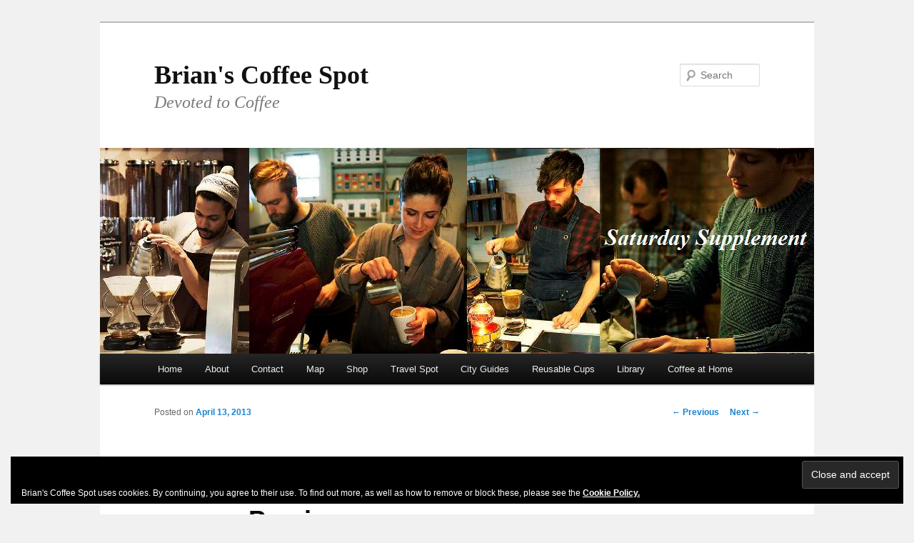

--- FILE ---
content_type: text/html; charset=UTF-8
request_url: https://www.brian-coffee-spot.com/2013/04/13/london-coffee-festival-2013-preview/
body_size: 21388
content:
<!DOCTYPE html>
<!--[if IE 6]>
<html id="ie6" lang="en-GB">
<![endif]-->
<!--[if IE 7]>
<html id="ie7" lang="en-GB">
<![endif]-->
<!--[if IE 8]>
<html id="ie8" lang="en-GB">
<![endif]-->
<!--[if !(IE 6) & !(IE 7) & !(IE 8)]><!-->
<html lang="en-GB">
<!--<![endif]-->
<head>
<meta charset="UTF-8" />
<meta name="viewport" content="width=device-width" />
<title>
London Coffee Festival 2013: Preview | Brian&#039;s Coffee Spot	</title>
<link rel="profile" href="https://gmpg.org/xfn/11" />
<link rel="stylesheet" type="text/css" media="all" href="https://www.brian-coffee-spot.com/wp-content/themes/twentyeleven/style.css?ver=20190507" />
<link rel="pingback" href="https://www.brian-coffee-spot.com/xmlrpc.php">
<!--[if lt IE 9]>
<script src="https://www.brian-coffee-spot.com/wp-content/themes/twentyeleven/js/html5.js?ver=3.7.0" type="text/javascript"></script>
<![endif]-->
<meta name='robots' content='max-image-preview:large' />
<script>window._wca = window._wca || [];</script>
<link rel='dns-prefetch' href='//www.brian-coffee-spot.com' />
<link rel='dns-prefetch' href='//stats.wp.com' />
<link rel='dns-prefetch' href='//secure.gravatar.com' />
<link rel='dns-prefetch' href='//maps.googleapis.com' />
<link rel='dns-prefetch' href='//ws.sharethis.com' />
<link rel='dns-prefetch' href='//s.w.org' />
<link rel='dns-prefetch' href='//v0.wordpress.com' />
<link rel='dns-prefetch' href='//jetpack.wordpress.com' />
<link rel='dns-prefetch' href='//s0.wp.com' />
<link rel='dns-prefetch' href='//public-api.wordpress.com' />
<link rel='dns-prefetch' href='//0.gravatar.com' />
<link rel='dns-prefetch' href='//1.gravatar.com' />
<link rel='dns-prefetch' href='//2.gravatar.com' />
<link rel='dns-prefetch' href='//widgets.wp.com' />
<link rel="alternate" type="application/rss+xml" title="Brian&#039;s Coffee Spot &raquo; Feed" href="https://www.brian-coffee-spot.com/feed/" />
<link rel="alternate" type="application/rss+xml" title="Brian&#039;s Coffee Spot &raquo; Comments Feed" href="https://www.brian-coffee-spot.com/comments/feed/" />
<link rel="alternate" type="application/rss+xml" title="Brian&#039;s Coffee Spot &raquo; London Coffee Festival 2013: Preview Comments Feed" href="https://www.brian-coffee-spot.com/2013/04/13/london-coffee-festival-2013-preview/feed/" />
<script type="text/javascript">
window._wpemojiSettings = {"baseUrl":"https:\/\/s.w.org\/images\/core\/emoji\/14.0.0\/72x72\/","ext":".png","svgUrl":"https:\/\/s.w.org\/images\/core\/emoji\/14.0.0\/svg\/","svgExt":".svg","source":{"concatemoji":"https:\/\/www.brian-coffee-spot.com\/wp-includes\/js\/wp-emoji-release.min.js?ver=6.0.11"}};
/*! This file is auto-generated */
!function(e,a,t){var n,r,o,i=a.createElement("canvas"),p=i.getContext&&i.getContext("2d");function s(e,t){var a=String.fromCharCode,e=(p.clearRect(0,0,i.width,i.height),p.fillText(a.apply(this,e),0,0),i.toDataURL());return p.clearRect(0,0,i.width,i.height),p.fillText(a.apply(this,t),0,0),e===i.toDataURL()}function c(e){var t=a.createElement("script");t.src=e,t.defer=t.type="text/javascript",a.getElementsByTagName("head")[0].appendChild(t)}for(o=Array("flag","emoji"),t.supports={everything:!0,everythingExceptFlag:!0},r=0;r<o.length;r++)t.supports[o[r]]=function(e){if(!p||!p.fillText)return!1;switch(p.textBaseline="top",p.font="600 32px Arial",e){case"flag":return s([127987,65039,8205,9895,65039],[127987,65039,8203,9895,65039])?!1:!s([55356,56826,55356,56819],[55356,56826,8203,55356,56819])&&!s([55356,57332,56128,56423,56128,56418,56128,56421,56128,56430,56128,56423,56128,56447],[55356,57332,8203,56128,56423,8203,56128,56418,8203,56128,56421,8203,56128,56430,8203,56128,56423,8203,56128,56447]);case"emoji":return!s([129777,127995,8205,129778,127999],[129777,127995,8203,129778,127999])}return!1}(o[r]),t.supports.everything=t.supports.everything&&t.supports[o[r]],"flag"!==o[r]&&(t.supports.everythingExceptFlag=t.supports.everythingExceptFlag&&t.supports[o[r]]);t.supports.everythingExceptFlag=t.supports.everythingExceptFlag&&!t.supports.flag,t.DOMReady=!1,t.readyCallback=function(){t.DOMReady=!0},t.supports.everything||(n=function(){t.readyCallback()},a.addEventListener?(a.addEventListener("DOMContentLoaded",n,!1),e.addEventListener("load",n,!1)):(e.attachEvent("onload",n),a.attachEvent("onreadystatechange",function(){"complete"===a.readyState&&t.readyCallback()})),(e=t.source||{}).concatemoji?c(e.concatemoji):e.wpemoji&&e.twemoji&&(c(e.twemoji),c(e.wpemoji)))}(window,document,window._wpemojiSettings);
</script>
<style type="text/css">
img.wp-smiley,
img.emoji {
	display: inline !important;
	border: none !important;
	box-shadow: none !important;
	height: 1em !important;
	width: 1em !important;
	margin: 0 0.07em !important;
	vertical-align: -0.1em !important;
	background: none !important;
	padding: 0 !important;
}
</style>
	<link rel='stylesheet' id='wp-block-library-css'  href='https://www.brian-coffee-spot.com/wp-includes/css/dist/block-library/style.min.css?ver=6.0.11' type='text/css' media='all' />
<style id='wp-block-library-inline-css' type='text/css'>
.has-text-align-justify{text-align:justify;}
</style>
<style id='wp-block-library-theme-inline-css' type='text/css'>
.wp-block-audio figcaption{color:#555;font-size:13px;text-align:center}.is-dark-theme .wp-block-audio figcaption{color:hsla(0,0%,100%,.65)}.wp-block-code{border:1px solid #ccc;border-radius:4px;font-family:Menlo,Consolas,monaco,monospace;padding:.8em 1em}.wp-block-embed figcaption{color:#555;font-size:13px;text-align:center}.is-dark-theme .wp-block-embed figcaption{color:hsla(0,0%,100%,.65)}.blocks-gallery-caption{color:#555;font-size:13px;text-align:center}.is-dark-theme .blocks-gallery-caption{color:hsla(0,0%,100%,.65)}.wp-block-image figcaption{color:#555;font-size:13px;text-align:center}.is-dark-theme .wp-block-image figcaption{color:hsla(0,0%,100%,.65)}.wp-block-pullquote{border-top:4px solid;border-bottom:4px solid;margin-bottom:1.75em;color:currentColor}.wp-block-pullquote__citation,.wp-block-pullquote cite,.wp-block-pullquote footer{color:currentColor;text-transform:uppercase;font-size:.8125em;font-style:normal}.wp-block-quote{border-left:.25em solid;margin:0 0 1.75em;padding-left:1em}.wp-block-quote cite,.wp-block-quote footer{color:currentColor;font-size:.8125em;position:relative;font-style:normal}.wp-block-quote.has-text-align-right{border-left:none;border-right:.25em solid;padding-left:0;padding-right:1em}.wp-block-quote.has-text-align-center{border:none;padding-left:0}.wp-block-quote.is-large,.wp-block-quote.is-style-large,.wp-block-quote.is-style-plain{border:none}.wp-block-search .wp-block-search__label{font-weight:700}:where(.wp-block-group.has-background){padding:1.25em 2.375em}.wp-block-separator.has-css-opacity{opacity:.4}.wp-block-separator{border:none;border-bottom:2px solid;margin-left:auto;margin-right:auto}.wp-block-separator.has-alpha-channel-opacity{opacity:1}.wp-block-separator:not(.is-style-wide):not(.is-style-dots){width:100px}.wp-block-separator.has-background:not(.is-style-dots){border-bottom:none;height:1px}.wp-block-separator.has-background:not(.is-style-wide):not(.is-style-dots){height:2px}.wp-block-table thead{border-bottom:3px solid}.wp-block-table tfoot{border-top:3px solid}.wp-block-table td,.wp-block-table th{padding:.5em;border:1px solid;word-break:normal}.wp-block-table figcaption{color:#555;font-size:13px;text-align:center}.is-dark-theme .wp-block-table figcaption{color:hsla(0,0%,100%,.65)}.wp-block-video figcaption{color:#555;font-size:13px;text-align:center}.is-dark-theme .wp-block-video figcaption{color:hsla(0,0%,100%,.65)}.wp-block-template-part.has-background{padding:1.25em 2.375em;margin-top:0;margin-bottom:0}
</style>
<link rel='stylesheet' id='mediaelement-css'  href='https://www.brian-coffee-spot.com/wp-includes/js/mediaelement/mediaelementplayer-legacy.min.css?ver=4.2.16' type='text/css' media='all' />
<link rel='stylesheet' id='wp-mediaelement-css'  href='https://www.brian-coffee-spot.com/wp-includes/js/mediaelement/wp-mediaelement.min.css?ver=6.0.11' type='text/css' media='all' />
<link rel='stylesheet' id='wc-blocks-vendors-style-css'  href='https://www.brian-coffee-spot.com/wp-content/plugins/woocommerce/packages/woocommerce-blocks/build/wc-blocks-vendors-style.css?ver=7.4.3' type='text/css' media='all' />
<link rel='stylesheet' id='wc-blocks-style-css'  href='https://www.brian-coffee-spot.com/wp-content/plugins/woocommerce/packages/woocommerce-blocks/build/wc-blocks-style.css?ver=7.4.3' type='text/css' media='all' />
<style id='global-styles-inline-css' type='text/css'>
body{--wp--preset--color--black: #000;--wp--preset--color--cyan-bluish-gray: #abb8c3;--wp--preset--color--white: #fff;--wp--preset--color--pale-pink: #f78da7;--wp--preset--color--vivid-red: #cf2e2e;--wp--preset--color--luminous-vivid-orange: #ff6900;--wp--preset--color--luminous-vivid-amber: #fcb900;--wp--preset--color--light-green-cyan: #7bdcb5;--wp--preset--color--vivid-green-cyan: #00d084;--wp--preset--color--pale-cyan-blue: #8ed1fc;--wp--preset--color--vivid-cyan-blue: #0693e3;--wp--preset--color--vivid-purple: #9b51e0;--wp--preset--color--blue: #1982d1;--wp--preset--color--dark-gray: #373737;--wp--preset--color--medium-gray: #666;--wp--preset--color--light-gray: #e2e2e2;--wp--preset--gradient--vivid-cyan-blue-to-vivid-purple: linear-gradient(135deg,rgba(6,147,227,1) 0%,rgb(155,81,224) 100%);--wp--preset--gradient--light-green-cyan-to-vivid-green-cyan: linear-gradient(135deg,rgb(122,220,180) 0%,rgb(0,208,130) 100%);--wp--preset--gradient--luminous-vivid-amber-to-luminous-vivid-orange: linear-gradient(135deg,rgba(252,185,0,1) 0%,rgba(255,105,0,1) 100%);--wp--preset--gradient--luminous-vivid-orange-to-vivid-red: linear-gradient(135deg,rgba(255,105,0,1) 0%,rgb(207,46,46) 100%);--wp--preset--gradient--very-light-gray-to-cyan-bluish-gray: linear-gradient(135deg,rgb(238,238,238) 0%,rgb(169,184,195) 100%);--wp--preset--gradient--cool-to-warm-spectrum: linear-gradient(135deg,rgb(74,234,220) 0%,rgb(151,120,209) 20%,rgb(207,42,186) 40%,rgb(238,44,130) 60%,rgb(251,105,98) 80%,rgb(254,248,76) 100%);--wp--preset--gradient--blush-light-purple: linear-gradient(135deg,rgb(255,206,236) 0%,rgb(152,150,240) 100%);--wp--preset--gradient--blush-bordeaux: linear-gradient(135deg,rgb(254,205,165) 0%,rgb(254,45,45) 50%,rgb(107,0,62) 100%);--wp--preset--gradient--luminous-dusk: linear-gradient(135deg,rgb(255,203,112) 0%,rgb(199,81,192) 50%,rgb(65,88,208) 100%);--wp--preset--gradient--pale-ocean: linear-gradient(135deg,rgb(255,245,203) 0%,rgb(182,227,212) 50%,rgb(51,167,181) 100%);--wp--preset--gradient--electric-grass: linear-gradient(135deg,rgb(202,248,128) 0%,rgb(113,206,126) 100%);--wp--preset--gradient--midnight: linear-gradient(135deg,rgb(2,3,129) 0%,rgb(40,116,252) 100%);--wp--preset--duotone--dark-grayscale: url('#wp-duotone-dark-grayscale');--wp--preset--duotone--grayscale: url('#wp-duotone-grayscale');--wp--preset--duotone--purple-yellow: url('#wp-duotone-purple-yellow');--wp--preset--duotone--blue-red: url('#wp-duotone-blue-red');--wp--preset--duotone--midnight: url('#wp-duotone-midnight');--wp--preset--duotone--magenta-yellow: url('#wp-duotone-magenta-yellow');--wp--preset--duotone--purple-green: url('#wp-duotone-purple-green');--wp--preset--duotone--blue-orange: url('#wp-duotone-blue-orange');--wp--preset--font-size--small: 13px;--wp--preset--font-size--medium: 20px;--wp--preset--font-size--large: 36px;--wp--preset--font-size--x-large: 42px;}.has-black-color{color: var(--wp--preset--color--black) !important;}.has-cyan-bluish-gray-color{color: var(--wp--preset--color--cyan-bluish-gray) !important;}.has-white-color{color: var(--wp--preset--color--white) !important;}.has-pale-pink-color{color: var(--wp--preset--color--pale-pink) !important;}.has-vivid-red-color{color: var(--wp--preset--color--vivid-red) !important;}.has-luminous-vivid-orange-color{color: var(--wp--preset--color--luminous-vivid-orange) !important;}.has-luminous-vivid-amber-color{color: var(--wp--preset--color--luminous-vivid-amber) !important;}.has-light-green-cyan-color{color: var(--wp--preset--color--light-green-cyan) !important;}.has-vivid-green-cyan-color{color: var(--wp--preset--color--vivid-green-cyan) !important;}.has-pale-cyan-blue-color{color: var(--wp--preset--color--pale-cyan-blue) !important;}.has-vivid-cyan-blue-color{color: var(--wp--preset--color--vivid-cyan-blue) !important;}.has-vivid-purple-color{color: var(--wp--preset--color--vivid-purple) !important;}.has-black-background-color{background-color: var(--wp--preset--color--black) !important;}.has-cyan-bluish-gray-background-color{background-color: var(--wp--preset--color--cyan-bluish-gray) !important;}.has-white-background-color{background-color: var(--wp--preset--color--white) !important;}.has-pale-pink-background-color{background-color: var(--wp--preset--color--pale-pink) !important;}.has-vivid-red-background-color{background-color: var(--wp--preset--color--vivid-red) !important;}.has-luminous-vivid-orange-background-color{background-color: var(--wp--preset--color--luminous-vivid-orange) !important;}.has-luminous-vivid-amber-background-color{background-color: var(--wp--preset--color--luminous-vivid-amber) !important;}.has-light-green-cyan-background-color{background-color: var(--wp--preset--color--light-green-cyan) !important;}.has-vivid-green-cyan-background-color{background-color: var(--wp--preset--color--vivid-green-cyan) !important;}.has-pale-cyan-blue-background-color{background-color: var(--wp--preset--color--pale-cyan-blue) !important;}.has-vivid-cyan-blue-background-color{background-color: var(--wp--preset--color--vivid-cyan-blue) !important;}.has-vivid-purple-background-color{background-color: var(--wp--preset--color--vivid-purple) !important;}.has-black-border-color{border-color: var(--wp--preset--color--black) !important;}.has-cyan-bluish-gray-border-color{border-color: var(--wp--preset--color--cyan-bluish-gray) !important;}.has-white-border-color{border-color: var(--wp--preset--color--white) !important;}.has-pale-pink-border-color{border-color: var(--wp--preset--color--pale-pink) !important;}.has-vivid-red-border-color{border-color: var(--wp--preset--color--vivid-red) !important;}.has-luminous-vivid-orange-border-color{border-color: var(--wp--preset--color--luminous-vivid-orange) !important;}.has-luminous-vivid-amber-border-color{border-color: var(--wp--preset--color--luminous-vivid-amber) !important;}.has-light-green-cyan-border-color{border-color: var(--wp--preset--color--light-green-cyan) !important;}.has-vivid-green-cyan-border-color{border-color: var(--wp--preset--color--vivid-green-cyan) !important;}.has-pale-cyan-blue-border-color{border-color: var(--wp--preset--color--pale-cyan-blue) !important;}.has-vivid-cyan-blue-border-color{border-color: var(--wp--preset--color--vivid-cyan-blue) !important;}.has-vivid-purple-border-color{border-color: var(--wp--preset--color--vivid-purple) !important;}.has-vivid-cyan-blue-to-vivid-purple-gradient-background{background: var(--wp--preset--gradient--vivid-cyan-blue-to-vivid-purple) !important;}.has-light-green-cyan-to-vivid-green-cyan-gradient-background{background: var(--wp--preset--gradient--light-green-cyan-to-vivid-green-cyan) !important;}.has-luminous-vivid-amber-to-luminous-vivid-orange-gradient-background{background: var(--wp--preset--gradient--luminous-vivid-amber-to-luminous-vivid-orange) !important;}.has-luminous-vivid-orange-to-vivid-red-gradient-background{background: var(--wp--preset--gradient--luminous-vivid-orange-to-vivid-red) !important;}.has-very-light-gray-to-cyan-bluish-gray-gradient-background{background: var(--wp--preset--gradient--very-light-gray-to-cyan-bluish-gray) !important;}.has-cool-to-warm-spectrum-gradient-background{background: var(--wp--preset--gradient--cool-to-warm-spectrum) !important;}.has-blush-light-purple-gradient-background{background: var(--wp--preset--gradient--blush-light-purple) !important;}.has-blush-bordeaux-gradient-background{background: var(--wp--preset--gradient--blush-bordeaux) !important;}.has-luminous-dusk-gradient-background{background: var(--wp--preset--gradient--luminous-dusk) !important;}.has-pale-ocean-gradient-background{background: var(--wp--preset--gradient--pale-ocean) !important;}.has-electric-grass-gradient-background{background: var(--wp--preset--gradient--electric-grass) !important;}.has-midnight-gradient-background{background: var(--wp--preset--gradient--midnight) !important;}.has-small-font-size{font-size: var(--wp--preset--font-size--small) !important;}.has-medium-font-size{font-size: var(--wp--preset--font-size--medium) !important;}.has-large-font-size{font-size: var(--wp--preset--font-size--large) !important;}.has-x-large-font-size{font-size: var(--wp--preset--font-size--x-large) !important;}
</style>
<link rel='stylesheet' id='woocommerce-layout-css'  href='https://www.brian-coffee-spot.com/wp-content/plugins/woocommerce/assets/css/woocommerce-layout.css?ver=6.5.1' type='text/css' media='all' />
<style id='woocommerce-layout-inline-css' type='text/css'>

	.infinite-scroll .woocommerce-pagination {
		display: none;
	}
</style>
<link rel='stylesheet' id='woocommerce-smallscreen-css'  href='https://www.brian-coffee-spot.com/wp-content/plugins/woocommerce/assets/css/woocommerce-smallscreen.css?ver=6.5.1' type='text/css' media='only screen and (max-width: 768px)' />
<link rel='stylesheet' id='woocommerce-general-css'  href='https://www.brian-coffee-spot.com/wp-content/plugins/woocommerce/assets/css/woocommerce.css?ver=6.5.1' type='text/css' media='all' />
<style id='woocommerce-inline-inline-css' type='text/css'>
.woocommerce form .form-row .required { visibility: visible; }
</style>
<link rel='stylesheet' id='twentyeleven-block-style-css'  href='https://www.brian-coffee-spot.com/wp-content/themes/twentyeleven/blocks.css?ver=20190102' type='text/css' media='all' />
<link rel='stylesheet' id='social-logos-css'  href='https://www.brian-coffee-spot.com/wp-content/plugins/jetpack/_inc/social-logos/social-logos.min.css?ver=11.6.2' type='text/css' media='all' />
<link rel='stylesheet' id='jetpack_css-css'  href='https://www.brian-coffee-spot.com/wp-content/plugins/jetpack/css/jetpack.css?ver=11.6.2' type='text/css' media='all' />
<script type='text/javascript' src='https://www.brian-coffee-spot.com/wp-includes/js/jquery/jquery.min.js?ver=3.6.0' id='jquery-core-js'></script>
<script type='text/javascript' src='https://www.brian-coffee-spot.com/wp-includes/js/jquery/jquery-migrate.min.js?ver=3.3.2' id='jquery-migrate-js'></script>
<script type='text/javascript' id='jetpack_related-posts-js-extra'>
/* <![CDATA[ */
var related_posts_js_options = {"post_heading":"h4"};
/* ]]> */
</script>
<script type='text/javascript' src='https://www.brian-coffee-spot.com/wp-content/plugins/jetpack/_inc/build/related-posts/related-posts.min.js?ver=20211209' id='jetpack_related-posts-js'></script>
<script defer type='text/javascript' src='https://stats.wp.com/s-202604.js' id='woocommerce-analytics-js'></script>
<script id='st_insights_js' type='text/javascript' src='https://ws.sharethis.com/button/st_insights.js?publisher=eba0f3ba-f9ab-408c-bc68-c28af5afe749&#038;product=feather&#038;ver=1648428737' id='feather-sharethis-js'></script>
<link rel="https://api.w.org/" href="https://www.brian-coffee-spot.com/wp-json/" /><link rel="alternate" type="application/json" href="https://www.brian-coffee-spot.com/wp-json/wp/v2/posts/1039" /><link rel="EditURI" type="application/rsd+xml" title="RSD" href="https://www.brian-coffee-spot.com/xmlrpc.php?rsd" />
<link rel="wlwmanifest" type="application/wlwmanifest+xml" href="https://www.brian-coffee-spot.com/wp-includes/wlwmanifest.xml" /> 
<meta name="generator" content="WordPress 6.0.11" />
<meta name="generator" content="WooCommerce 6.5.1" />
<link rel="canonical" href="https://www.brian-coffee-spot.com/2013/04/13/london-coffee-festival-2013-preview/" />
<link rel='shortlink' href='https://wp.me/p2LSqY-gL' />
<link rel="alternate" type="application/json+oembed" href="https://www.brian-coffee-spot.com/wp-json/oembed/1.0/embed?url=https%3A%2F%2Fwww.brian-coffee-spot.com%2F2013%2F04%2F13%2Flondon-coffee-festival-2013-preview%2F" />
<link rel="alternate" type="text/xml+oembed" href="https://www.brian-coffee-spot.com/wp-json/oembed/1.0/embed?url=https%3A%2F%2Fwww.brian-coffee-spot.com%2F2013%2F04%2F13%2Flondon-coffee-festival-2013-preview%2F&#038;format=xml" />
<style type='text/css'>
#widget-collapscat-5-top span.collapsing.categories {
        border:0;
        padding:0; 
        margin:0; 
        cursor:pointer;
} 

#widget-collapscat-5-top li.widget_collapscat h2 span.sym {float:right;padding:0 .5em}
#widget-collapscat-5-top li.collapsing.categories.self a {font-weight:bold}
#widget-collapscat-5-top:before {content:'';} 
#widget-collapscat-5-top  li.collapsing.categories:before {content:'';} 
#widget-collapscat-5-top  li.collapsing.categories {list-style-type:none}
#widget-collapscat-5-top  li.collapsing.categories{
       padding:0 0 0 1em;
       text-indent:-1em;
}
#widget-collapscat-5-top li.collapsing.categories.item:before {content: '\00BB \00A0' !important;} 
#widget-collapscat-5-top li.collapsing.categories .sym {
   cursor:pointer;
   font-size:1.1em;
   font-family:Arial, Helvetica;
    padding-right:5px;}#widget-collapscat-6-top span.collapsing.categories {
        border:0;
        padding:0; 
        margin:0; 
        cursor:pointer;
} 

#widget-collapscat-6-top li.widget_collapscat h2 span.sym {float:right;padding:0 .5em}
#widget-collapscat-6-top li.collapsing.categories.self a {font-weight:bold}
#widget-collapscat-6-top:before {content:'';} 
#widget-collapscat-6-top  li.collapsing.categories:before {content:'';} 
#widget-collapscat-6-top  li.collapsing.categories {list-style-type:none}
#widget-collapscat-6-top  li.collapsing.categories{
       padding:0 0 0 1em;
       text-indent:-1em;
}
#widget-collapscat-6-top li.collapsing.categories.item:before {content: '\00BB \00A0' !important;} 
#widget-collapscat-6-top li.collapsing.categories .sym {
   cursor:pointer;
   font-size:1.1em;
   font-family:Arial, Helvetica;
    padding-right:5px;}</style>
<!-- SLP Custom CSS -->
<style type="text/css">
div#map.slp_map {
width:100%;
height:600px;
}
div#slp_tagline {
width:100%;
}
</style>

	<style>img#wpstats{display:none}</style>
			<noscript><style>.woocommerce-product-gallery{ opacity: 1 !important; }</style></noscript>
	
<style type="text/css"></style>
<style type="text/css" id="custom-background-css">
body.custom-background { background-color: #f1f1f1; }
</style>
	
<!-- Jetpack Open Graph Tags -->
<meta property="og:type" content="article" />
<meta property="og:title" content="London Coffee Festival 2013: Preview" />
<meta property="og:url" content="https://www.brian-coffee-spot.com/2013/04/13/london-coffee-festival-2013-preview/" />
<meta property="og:description" content="Welcome to the first of a new line of posts, the Coffee Spot’s Saturday Supplement. These are posts which aren’t about a specific Coffee Spot: instead they’ll be about general subjects such as maki…" />
<meta property="article:published_time" content="2013-04-13T10:24:32+00:00" />
<meta property="article:modified_time" content="2018-08-23T23:49:00+00:00" />
<meta property="og:site_name" content="Brian&#039;s Coffee Spot" />
<meta property="og:image" content="https://www.brian-coffee-spot.com/wp-content/uploads/2013/04/London-Coffee-Festival-Header.jpg" />
<meta property="og:image:width" content="1000" />
<meta property="og:image:height" content="288" />
<meta property="og:image:alt" content="" />
<meta property="og:locale" content="en_GB" />
<meta name="twitter:site" content="@BrianCoffeeSpot" />
<meta name="twitter:text:title" content="London Coffee Festival 2013: Preview" />
<meta name="twitter:image" content="https://www.brian-coffee-spot.com/wp-content/uploads/2013/04/London-Coffee-Festival-Header.jpg?w=640" />
<meta name="twitter:card" content="summary_large_image" />

<!-- End Jetpack Open Graph Tags -->
<style>
.synved-social-resolution-single {
display: inline-block;
}
.synved-social-resolution-normal {
display: inline-block;
}
.synved-social-resolution-hidef {
display: none;
}

@media only screen and (min--moz-device-pixel-ratio: 2),
only screen and (-o-min-device-pixel-ratio: 2/1),
only screen and (-webkit-min-device-pixel-ratio: 2),
only screen and (min-device-pixel-ratio: 2),
only screen and (min-resolution: 2dppx),
only screen and (min-resolution: 192dpi) {
	.synved-social-resolution-normal {
	display: none;
	}
	.synved-social-resolution-hidef {
	display: inline-block;
	}
}
</style><link rel="icon" href="https://www.brian-coffee-spot.com/wp-content/uploads/2014/04/cropped-1-x-1-DSC_4909_spotless-32x32.jpg" sizes="32x32" />
<link rel="icon" href="https://www.brian-coffee-spot.com/wp-content/uploads/2014/04/cropped-1-x-1-DSC_4909_spotless-192x192.jpg" sizes="192x192" />
<link rel="apple-touch-icon" href="https://www.brian-coffee-spot.com/wp-content/uploads/2014/04/cropped-1-x-1-DSC_4909_spotless-180x180.jpg" />
<meta name="msapplication-TileImage" content="https://www.brian-coffee-spot.com/wp-content/uploads/2014/04/cropped-1-x-1-DSC_4909_spotless-270x270.jpg" />
<style type="text/css" id="wp-custom-css">#branding {
	border-top: 2px solid #bbb;
	padding-bottom: 10px;
	position: relative;
	z-index: 9999;
}
#site-title {
	margin-right: 270px;
	padding: 3.65625em 0 0;
}
#site-title a {
	color: #111;
	font-size: 36px;
        font-weight: bold;
	line-height: 36px;
	text-decoration: none;
	font-family: "Times New Roman", Helvetica, serif, Arial, sans-serif !Important;
}
#site-title a:hover,
#site-title a:focus,
#site-title a:active {
	color: #1982d1;
}
#site-description {
	color: #7a7a7a;
	font-size: 24px;
	font-style: italic;
	font-family: "Times New Roman", Helvetica, serif, Arial, sans-serif !Important;
	margin: 0 135px 1.82625em 0;
}
#branding img {
	height: auto;
	display: block;
	width: 100%;
}</style></head>

<body class="post-template-default single single-post postid-1039 single-format-standard custom-background wp-embed-responsive theme-twentyeleven woocommerce-no-js single-author singular two-column right-sidebar">
<div class="skip-link"><a class="assistive-text" href="#content">Skip to primary content</a></div><svg xmlns="http://www.w3.org/2000/svg" viewBox="0 0 0 0" width="0" height="0" focusable="false" role="none" style="visibility: hidden; position: absolute; left: -9999px; overflow: hidden;" ><defs><filter id="wp-duotone-dark-grayscale"><feColorMatrix color-interpolation-filters="sRGB" type="matrix" values=" .299 .587 .114 0 0 .299 .587 .114 0 0 .299 .587 .114 0 0 .299 .587 .114 0 0 " /><feComponentTransfer color-interpolation-filters="sRGB" ><feFuncR type="table" tableValues="0 0.49803921568627" /><feFuncG type="table" tableValues="0 0.49803921568627" /><feFuncB type="table" tableValues="0 0.49803921568627" /><feFuncA type="table" tableValues="1 1" /></feComponentTransfer><feComposite in2="SourceGraphic" operator="in" /></filter></defs></svg><svg xmlns="http://www.w3.org/2000/svg" viewBox="0 0 0 0" width="0" height="0" focusable="false" role="none" style="visibility: hidden; position: absolute; left: -9999px; overflow: hidden;" ><defs><filter id="wp-duotone-grayscale"><feColorMatrix color-interpolation-filters="sRGB" type="matrix" values=" .299 .587 .114 0 0 .299 .587 .114 0 0 .299 .587 .114 0 0 .299 .587 .114 0 0 " /><feComponentTransfer color-interpolation-filters="sRGB" ><feFuncR type="table" tableValues="0 1" /><feFuncG type="table" tableValues="0 1" /><feFuncB type="table" tableValues="0 1" /><feFuncA type="table" tableValues="1 1" /></feComponentTransfer><feComposite in2="SourceGraphic" operator="in" /></filter></defs></svg><svg xmlns="http://www.w3.org/2000/svg" viewBox="0 0 0 0" width="0" height="0" focusable="false" role="none" style="visibility: hidden; position: absolute; left: -9999px; overflow: hidden;" ><defs><filter id="wp-duotone-purple-yellow"><feColorMatrix color-interpolation-filters="sRGB" type="matrix" values=" .299 .587 .114 0 0 .299 .587 .114 0 0 .299 .587 .114 0 0 .299 .587 .114 0 0 " /><feComponentTransfer color-interpolation-filters="sRGB" ><feFuncR type="table" tableValues="0.54901960784314 0.98823529411765" /><feFuncG type="table" tableValues="0 1" /><feFuncB type="table" tableValues="0.71764705882353 0.25490196078431" /><feFuncA type="table" tableValues="1 1" /></feComponentTransfer><feComposite in2="SourceGraphic" operator="in" /></filter></defs></svg><svg xmlns="http://www.w3.org/2000/svg" viewBox="0 0 0 0" width="0" height="0" focusable="false" role="none" style="visibility: hidden; position: absolute; left: -9999px; overflow: hidden;" ><defs><filter id="wp-duotone-blue-red"><feColorMatrix color-interpolation-filters="sRGB" type="matrix" values=" .299 .587 .114 0 0 .299 .587 .114 0 0 .299 .587 .114 0 0 .299 .587 .114 0 0 " /><feComponentTransfer color-interpolation-filters="sRGB" ><feFuncR type="table" tableValues="0 1" /><feFuncG type="table" tableValues="0 0.27843137254902" /><feFuncB type="table" tableValues="0.5921568627451 0.27843137254902" /><feFuncA type="table" tableValues="1 1" /></feComponentTransfer><feComposite in2="SourceGraphic" operator="in" /></filter></defs></svg><svg xmlns="http://www.w3.org/2000/svg" viewBox="0 0 0 0" width="0" height="0" focusable="false" role="none" style="visibility: hidden; position: absolute; left: -9999px; overflow: hidden;" ><defs><filter id="wp-duotone-midnight"><feColorMatrix color-interpolation-filters="sRGB" type="matrix" values=" .299 .587 .114 0 0 .299 .587 .114 0 0 .299 .587 .114 0 0 .299 .587 .114 0 0 " /><feComponentTransfer color-interpolation-filters="sRGB" ><feFuncR type="table" tableValues="0 0" /><feFuncG type="table" tableValues="0 0.64705882352941" /><feFuncB type="table" tableValues="0 1" /><feFuncA type="table" tableValues="1 1" /></feComponentTransfer><feComposite in2="SourceGraphic" operator="in" /></filter></defs></svg><svg xmlns="http://www.w3.org/2000/svg" viewBox="0 0 0 0" width="0" height="0" focusable="false" role="none" style="visibility: hidden; position: absolute; left: -9999px; overflow: hidden;" ><defs><filter id="wp-duotone-magenta-yellow"><feColorMatrix color-interpolation-filters="sRGB" type="matrix" values=" .299 .587 .114 0 0 .299 .587 .114 0 0 .299 .587 .114 0 0 .299 .587 .114 0 0 " /><feComponentTransfer color-interpolation-filters="sRGB" ><feFuncR type="table" tableValues="0.78039215686275 1" /><feFuncG type="table" tableValues="0 0.94901960784314" /><feFuncB type="table" tableValues="0.35294117647059 0.47058823529412" /><feFuncA type="table" tableValues="1 1" /></feComponentTransfer><feComposite in2="SourceGraphic" operator="in" /></filter></defs></svg><svg xmlns="http://www.w3.org/2000/svg" viewBox="0 0 0 0" width="0" height="0" focusable="false" role="none" style="visibility: hidden; position: absolute; left: -9999px; overflow: hidden;" ><defs><filter id="wp-duotone-purple-green"><feColorMatrix color-interpolation-filters="sRGB" type="matrix" values=" .299 .587 .114 0 0 .299 .587 .114 0 0 .299 .587 .114 0 0 .299 .587 .114 0 0 " /><feComponentTransfer color-interpolation-filters="sRGB" ><feFuncR type="table" tableValues="0.65098039215686 0.40392156862745" /><feFuncG type="table" tableValues="0 1" /><feFuncB type="table" tableValues="0.44705882352941 0.4" /><feFuncA type="table" tableValues="1 1" /></feComponentTransfer><feComposite in2="SourceGraphic" operator="in" /></filter></defs></svg><svg xmlns="http://www.w3.org/2000/svg" viewBox="0 0 0 0" width="0" height="0" focusable="false" role="none" style="visibility: hidden; position: absolute; left: -9999px; overflow: hidden;" ><defs><filter id="wp-duotone-blue-orange"><feColorMatrix color-interpolation-filters="sRGB" type="matrix" values=" .299 .587 .114 0 0 .299 .587 .114 0 0 .299 .587 .114 0 0 .299 .587 .114 0 0 " /><feComponentTransfer color-interpolation-filters="sRGB" ><feFuncR type="table" tableValues="0.098039215686275 1" /><feFuncG type="table" tableValues="0 0.66274509803922" /><feFuncB type="table" tableValues="0.84705882352941 0.41960784313725" /><feFuncA type="table" tableValues="1 1" /></feComponentTransfer><feComposite in2="SourceGraphic" operator="in" /></filter></defs></svg><div id="page" class="hfeed">
	<header id="branding">
			<hgroup>
				<h1 id="site-title"><span><a href="https://www.brian-coffee-spot.com/" rel="home">Brian&#039;s Coffee Spot</a></span></h1>
				<h2 id="site-description">Devoted to Coffee</h2>
			</hgroup>

						<a href="https://www.brian-coffee-spot.com/">
				<img width="1000" height="288" src="https://www.brian-coffee-spot.com/wp-content/uploads/2013/04/London-Coffee-Festival-Header.jpg" class="attachment-post-thumbnail size-post-thumbnail wp-post-image" alt="" loading="lazy" srcset="https://www.brian-coffee-spot.com/wp-content/uploads/2013/04/London-Coffee-Festival-Header.jpg 1000w, https://www.brian-coffee-spot.com/wp-content/uploads/2013/04/London-Coffee-Festival-Header-300x86.jpg 300w, https://www.brian-coffee-spot.com/wp-content/uploads/2013/04/London-Coffee-Festival-Header-200x57.jpg 200w, https://www.brian-coffee-spot.com/wp-content/uploads/2013/04/London-Coffee-Festival-Header-900x259.jpg 900w, https://www.brian-coffee-spot.com/wp-content/uploads/2013/04/London-Coffee-Festival-Header-500x144.jpg 500w" sizes="(max-width: 1000px) 100vw, 1000px" />			</a>
			
									<form method="get" id="searchform" action="https://www.brian-coffee-spot.com/">
		<label for="s" class="assistive-text">Search</label>
		<input type="text" class="field" name="s" id="s" placeholder="Search" />
		<input type="submit" class="submit" name="submit" id="searchsubmit" value="Search" />
	</form>
			
			<nav id="access">
				<h3 class="assistive-text">Main menu</h3>
				<div class="menu-menu-1-container"><ul id="menu-menu-1" class="menu"><li id="menu-item-3874" class="menu-item menu-item-type-custom menu-item-object-custom menu-item-home menu-item-3874"><a href="https://www.brian-coffee-spot.com/">Home</a></li>
<li id="menu-item-3875" class="menu-item menu-item-type-post_type menu-item-object-page menu-item-has-children menu-item-3875"><a href="https://www.brian-coffee-spot.com/about/">About</a>
<ul class="sub-menu">
	<li id="menu-item-3876" class="menu-item menu-item-type-post_type menu-item-object-page menu-item-has-children menu-item-3876"><a href="https://www.brian-coffee-spot.com/about/brians-coffee-spot/">About Brian&#8217;s Coffee Spot</a>
	<ul class="sub-menu">
		<li id="menu-item-3877" class="menu-item menu-item-type-post_type menu-item-object-page menu-item-has-children menu-item-3877"><a href="https://www.brian-coffee-spot.com/about/about-me/">About Me</a>
		<ul class="sub-menu">
			<li id="menu-item-3878" class="menu-item menu-item-type-post_type menu-item-object-page menu-item-has-children menu-item-3878"><a href="https://www.brian-coffee-spot.com/about/coffee/">About Coffee</a>
			<ul class="sub-menu">
				<li id="menu-item-3879" class="menu-item menu-item-type-post_type menu-item-object-page menu-item-3879"><a href="https://www.brian-coffee-spot.com/about/coffee/espresso/">Espresso</a></li>
				<li id="menu-item-3880" class="menu-item menu-item-type-post_type menu-item-object-page menu-item-3880"><a href="https://www.brian-coffee-spot.com/about/coffee/cafetiere/">Cafetiere</a></li>
				<li id="menu-item-3881" class="menu-item menu-item-type-post_type menu-item-object-page menu-item-3881"><a href="https://www.brian-coffee-spot.com/about/coffee/lattecappucino/">Flat White/Latte/Cappuccino</a></li>
				<li id="menu-item-3882" class="menu-item menu-item-type-post_type menu-item-object-page menu-item-3882"><a href="https://www.brian-coffee-spot.com/about/coffee/filter/">Filter</a></li>
				<li id="menu-item-3883" class="menu-item menu-item-type-post_type menu-item-object-page menu-item-3883"><a href="https://www.brian-coffee-spot.com/about/coffee/instant/">Instant</a></li>
			</ul>
</li>
		</ul>
</li>
		<li id="menu-item-3889" class="menu-item menu-item-type-post_type menu-item-object-page menu-item-3889"><a href="https://www.brian-coffee-spot.com/links/">Links</a></li>
		<li id="menu-item-3890" class="menu-item menu-item-type-post_type menu-item-object-page menu-item-3890"><a href="https://www.brian-coffee-spot.com/thanks/">Thanks</a></li>
	</ul>
</li>
	<li id="menu-item-3885" class="menu-item menu-item-type-post_type menu-item-object-page menu-item-has-children menu-item-3885"><a href="https://www.brian-coffee-spot.com/posts/">Posts</a>
	<ul class="sub-menu">
		<li id="menu-item-3886" class="menu-item menu-item-type-post_type menu-item-object-page menu-item-3886"><a href="https://www.brian-coffee-spot.com/posts/glossary/">Glossary</a></li>
		<li id="menu-item-3887" class="menu-item menu-item-type-post_type menu-item-object-page menu-item-3887"><a href="https://www.brian-coffee-spot.com/posts/categories/">Categories</a></li>
		<li id="menu-item-3888" class="menu-item menu-item-type-post_type menu-item-object-page menu-item-3888"><a href="https://www.brian-coffee-spot.com/posts/comments/">Comments</a></li>
	</ul>
</li>
</ul>
</li>
<li id="menu-item-3891" class="menu-item menu-item-type-post_type menu-item-object-page menu-item-3891"><a href="https://www.brian-coffee-spot.com/contact/">Contact</a></li>
<li id="menu-item-3892" class="menu-item menu-item-type-post_type menu-item-object-page menu-item-3892"><a href="https://www.brian-coffee-spot.com/map/">Map</a></li>
<li id="menu-item-3893" class="menu-item menu-item-type-post_type menu-item-object-page menu-item-3893"><a href="https://www.brian-coffee-spot.com/donate/">Shop</a></li>
<li id="menu-item-25101" class="menu-item menu-item-type-post_type menu-item-object-page menu-item-25101"><a href="https://www.brian-coffee-spot.com/brians-travel-spot/">Travel Spot</a></li>
<li id="menu-item-6613" class="menu-item menu-item-type-post_type menu-item-object-page menu-item-has-children menu-item-6613"><a href="https://www.brian-coffee-spot.com/the-coffee-spot-guide-to/">City Guides</a>
<ul class="sub-menu">
	<li id="menu-item-6810" class="menu-item menu-item-type-post_type menu-item-object-page menu-item-has-children menu-item-6810"><a href="https://www.brian-coffee-spot.com/the-coffee-spot-guide-to/united-kingdom/">United Kingdom</a>
	<ul class="sub-menu">
		<li id="menu-item-10594" class="menu-item menu-item-type-post_type menu-item-object-page menu-item-10594"><a href="https://www.brian-coffee-spot.com/the-coffee-spot-guide-to/united-kingdom/birmingham/">Birmingham</a></li>
		<li id="menu-item-7269" class="menu-item menu-item-type-post_type menu-item-object-page menu-item-7269"><a href="https://www.brian-coffee-spot.com/the-coffee-spot-guide-to/united-kingdom/brighton-hove/">Brighton &#038; Hove</a></li>
		<li id="menu-item-9193" class="menu-item menu-item-type-post_type menu-item-object-page menu-item-9193"><a href="https://www.brian-coffee-spot.com/the-coffee-spot-guide-to/united-kingdom/bristol/">Bristol</a></li>
		<li id="menu-item-9704" class="menu-item menu-item-type-post_type menu-item-object-page menu-item-9704"><a href="https://www.brian-coffee-spot.com/the-coffee-spot-guide-to/united-kingdom/cardiff/">Cardiff</a></li>
		<li id="menu-item-27100" class="menu-item menu-item-type-post_type menu-item-object-page menu-item-27100"><a href="https://www.brian-coffee-spot.com/the-coffee-spot-guide-to/united-kingdom/chester/">Chester</a></li>
		<li id="menu-item-6894" class="menu-item menu-item-type-post_type menu-item-object-page menu-item-6894"><a href="https://www.brian-coffee-spot.com/the-coffee-spot-guide-to/united-kingdom/edinburgh/">Edinburgh</a></li>
		<li id="menu-item-6811" class="menu-item menu-item-type-post_type menu-item-object-page menu-item-6811"><a href="https://www.brian-coffee-spot.com/the-coffee-spot-guide-to/united-kingdom/glasgow/">Glasgow</a></li>
		<li id="menu-item-30034" class="menu-item menu-item-type-post_type menu-item-object-page menu-item-30034"><a href="https://www.brian-coffee-spot.com/the-coffee-spot-guide-to/united-kingdom/guildford/">Guildford</a></li>
		<li id="menu-item-13992" class="menu-item menu-item-type-post_type menu-item-object-page menu-item-13992"><a href="https://www.brian-coffee-spot.com/the-coffee-spot-guide-to/united-kingdom/leeds/">Leeds</a></li>
		<li id="menu-item-10951" class="menu-item menu-item-type-post_type menu-item-object-page menu-item-10951"><a href="https://www.brian-coffee-spot.com/the-coffee-spot-guide-to/united-kingdom/liverpool/">Liverpool</a></li>
		<li id="menu-item-16919" class="menu-item menu-item-type-post_type menu-item-object-page menu-item-has-children menu-item-16919"><a href="https://www.brian-coffee-spot.com/the-coffee-spot-guide-to/united-kingdom/london/">London</a>
		<ul class="sub-menu">
			<li id="menu-item-16918" class="menu-item menu-item-type-post_type menu-item-object-page menu-item-16918"><a href="https://www.brian-coffee-spot.com/the-coffee-spot-guide-to/united-kingdom/london/central-london-east/">East Central London</a></li>
			<li id="menu-item-16924" class="menu-item menu-item-type-post_type menu-item-object-page menu-item-16924"><a href="https://www.brian-coffee-spot.com/the-coffee-spot-guide-to/united-kingdom/london/west-central-london/">West Central London</a></li>
			<li id="menu-item-17094" class="menu-item menu-item-type-post_type menu-item-object-page menu-item-17094"><a href="https://www.brian-coffee-spot.com/the-coffee-spot-guide-to/united-kingdom/london/east-london/">East London</a></li>
			<li id="menu-item-17230" class="menu-item menu-item-type-post_type menu-item-object-page menu-item-17230"><a href="https://www.brian-coffee-spot.com/the-coffee-spot-guide-to/united-kingdom/london/south-east-london/">South East London</a></li>
			<li id="menu-item-17249" class="menu-item menu-item-type-post_type menu-item-object-page menu-item-17249"><a href="https://www.brian-coffee-spot.com/the-coffee-spot-guide-to/united-kingdom/london/south-west-london/">South West London</a></li>
			<li id="menu-item-17260" class="menu-item menu-item-type-post_type menu-item-object-page menu-item-17260"><a href="https://www.brian-coffee-spot.com/the-coffee-spot-guide-to/united-kingdom/london/west-london/">West London</a></li>
			<li id="menu-item-21260" class="menu-item menu-item-type-post_type menu-item-object-page menu-item-21260"><a href="https://www.brian-coffee-spot.com/the-coffee-spot-guide-to/united-kingdom/london/north-west-london/">North West London</a></li>
			<li id="menu-item-23666" class="menu-item menu-item-type-post_type menu-item-object-page menu-item-23666"><a href="https://www.brian-coffee-spot.com/the-coffee-spot-guide-to/united-kingdom/london/north-london/">North London</a></li>
			<li id="menu-item-23996" class="menu-item menu-item-type-post_type menu-item-object-page menu-item-23996"><a href="https://www.brian-coffee-spot.com/the-coffee-spot-guide-to/united-kingdom/london/greater-london/">Greater London</a></li>
		</ul>
</li>
		<li id="menu-item-7156" class="menu-item menu-item-type-post_type menu-item-object-page menu-item-7156"><a href="https://www.brian-coffee-spot.com/the-coffee-spot-guide-to/united-kingdom/manchester/">Manchester &#038; Salford</a></li>
		<li id="menu-item-9655" class="menu-item menu-item-type-post_type menu-item-object-page menu-item-9655"><a href="https://www.brian-coffee-spot.com/the-coffee-spot-guide-to/united-kingdom/newcastle-gateshead/">Newcastle &#038; Gateshead</a></li>
	</ul>
</li>
	<li id="menu-item-30138" class="menu-item menu-item-type-post_type menu-item-object-page menu-item-has-children menu-item-30138"><a href="https://www.brian-coffee-spot.com/the-coffee-spot-guide-to/europe/">Europe</a>
	<ul class="sub-menu">
		<li id="menu-item-37017" class="menu-item menu-item-type-post_type menu-item-object-page menu-item-37017"><a href="https://www.brian-coffee-spot.com/the-coffee-spot-guide-to/europe/berlin/">Berlin</a></li>
		<li id="menu-item-30137" class="menu-item menu-item-type-post_type menu-item-object-page menu-item-30137"><a href="https://www.brian-coffee-spot.com/the-coffee-spot-guide-to/europe/prague/">Prague</a></li>
	</ul>
</li>
	<li id="menu-item-6812" class="menu-item menu-item-type-post_type menu-item-object-page menu-item-has-children menu-item-6812"><a href="https://www.brian-coffee-spot.com/the-coffee-spot-guide-to/usa-canada/">USA &#038; Canada</a>
	<ul class="sub-menu">
		<li id="menu-item-10671" class="menu-item menu-item-type-post_type menu-item-object-page menu-item-10671"><a href="https://www.brian-coffee-spot.com/the-coffee-spot-guide-to/usa-canada/boston/">Boston</a></li>
		<li id="menu-item-27179" class="menu-item menu-item-type-post_type menu-item-object-page menu-item-27179"><a href="https://www.brian-coffee-spot.com/the-coffee-spot-guide-to/usa-canada/chicago/">Chicago</a></li>
		<li id="menu-item-6614" class="menu-item menu-item-type-post_type menu-item-object-page menu-item-6614"><a href="https://www.brian-coffee-spot.com/the-coffee-spot-guide-to/usa-canada/new-york-city/">New York City</a></li>
		<li id="menu-item-6701" class="menu-item menu-item-type-post_type menu-item-object-page menu-item-6701"><a href="https://www.brian-coffee-spot.com/the-coffee-spot-guide-to/usa-canada/philadelphia/">Philadelphia</a></li>
		<li id="menu-item-21261" class="menu-item menu-item-type-post_type menu-item-object-page menu-item-21261"><a href="https://www.brian-coffee-spot.com/the-coffee-spot-guide-to/usa-canada/phoenix/">Phoenix</a></li>
		<li id="menu-item-38997" class="menu-item menu-item-type-post_type menu-item-object-page menu-item-38997"><a href="https://www.brian-coffee-spot.com/the-coffee-spot-guide-to/usa-canada/portland-maine/">Portland (Maine)</a></li>
		<li id="menu-item-37570" class="menu-item menu-item-type-post_type menu-item-object-page menu-item-37570"><a href="https://www.brian-coffee-spot.com/the-coffee-spot-guide-to/usa-canada/san-francisco/">San Francisco</a></li>
	</ul>
</li>
	<li id="menu-item-17381" class="menu-item menu-item-type-post_type menu-item-object-page menu-item-has-children menu-item-17381"><a href="https://www.brian-coffee-spot.com/the-coffee-spot-guide-to/east-and-southeast-asia/">East and Southeast Asia</a>
	<ul class="sub-menu">
		<li id="menu-item-17380" class="menu-item menu-item-type-post_type menu-item-object-page menu-item-17380"><a href="https://www.brian-coffee-spot.com/the-coffee-spot-guide-to/east-and-southeast-asia/tokyo/">Tokyo</a></li>
	</ul>
</li>
</ul>
</li>
<li id="menu-item-11924" class="menu-item menu-item-type-post_type menu-item-object-page menu-item-11924"><a href="https://www.brian-coffee-spot.com/reusable-cups/">Reusable Cups</a></li>
<li id="menu-item-28047" class="menu-item menu-item-type-post_type menu-item-object-page menu-item-28047"><a href="https://www.brian-coffee-spot.com/the-coffee-spot-library/">Library</a></li>
<li id="menu-item-24657" class="menu-item menu-item-type-post_type menu-item-object-page menu-item-has-children menu-item-24657"><a href="https://www.brian-coffee-spot.com/coffee-at-home/">Coffee at Home</a>
<ul class="sub-menu">
	<li id="menu-item-25184" class="menu-item menu-item-type-post_type menu-item-object-page menu-item-25184"><a href="https://www.brian-coffee-spot.com/coffee-at-home/making-coffee-at-home/">Making Coffee at Home</a></li>
	<li id="menu-item-25778" class="menu-item menu-item-type-post_type menu-item-object-page menu-item-25778"><a href="https://www.brian-coffee-spot.com/coffee/">Coffee</a></li>
	<li id="menu-item-25183" class="menu-item menu-item-type-post_type menu-item-object-page menu-item-25183"><a href="https://www.brian-coffee-spot.com/coffee-at-home/coffee-preparation-methods/">Coffee Preparation Methods</a></li>
	<li id="menu-item-25182" class="menu-item menu-item-type-post_type menu-item-object-page menu-item-25182"><a href="https://www.brian-coffee-spot.com/coffee-at-home/coffee-equipment/">Coffee Equipment</a></li>
</ul>
</li>
</ul></div>			</nav><!-- #access -->
	</header><!-- #branding -->


	<div id="main">

		<div id="primary">
			<div id="content" role="main">

				
					<nav id="nav-single">
						<h3 class="assistive-text">Post navigation</h3>
						<span class="nav-previous"><a href="https://www.brian-coffee-spot.com/2013/04/11/flour-bakery-cafe/" rel="prev"><span class="meta-nav">&larr;</span> Previous</a></span>
						<span class="nav-next"><a href="https://www.brian-coffee-spot.com/2013/04/15/tap-114-tottenham-court-road/" rel="next">Next <span class="meta-nav">&rarr;</span></a></span>
					</nav><!-- #nav-single -->

					
<article id="post-1039" class="post-1039 post type-post status-publish format-standard has-post-thumbnail hentry category-coffee-festivals-awards category-london-all">
	<header class="entry-header">
		<h1 class="entry-title">London Coffee Festival 2013: Preview</h1>

				<div class="entry-meta">
			<span class="sep">Posted on </span><a href="https://www.brian-coffee-spot.com/2013/04/13/london-coffee-festival-2013-preview/" rel="bookmark"><time class="entry-date" datetime="2013-04-13T11:24:32+01:00">April 13, 2013</time></a><span class="by-author"> <span class="sep"> by </span> <span class="author vcard"><a class="url fn n" href="https://www.brian-coffee-spot.com/author/brian-williams/" rel="author">Brian Williams</a></span></span>		</div><!-- .entry-meta -->
			</header><!-- .entry-header -->

	<div class="entry-content">
		<p><a href="http://www.brian-coffee-spot.com/2013/04/13/london-coffee-festival-2013-preview/thumbnail-london-coffee-fesitval/" rel="attachment wp-att-1038"><img class="size-thumbnail wp-image-1038 alignleft" src="http://www.brian-coffee-spot.com/wp-content/uploads/2013/04/Thumbnail-London-Coffee-Fesitval-200x160.jpg" alt="The London Coffee Festival Logo" width="200" height="160" srcset="https://www.brian-coffee-spot.com/wp-content/uploads/2013/04/Thumbnail-London-Coffee-Fesitval-200x160.jpg 200w, https://www.brian-coffee-spot.com/wp-content/uploads/2013/04/Thumbnail-London-Coffee-Fesitval.jpg 224w" sizes="(max-width: 200px) 100vw, 200px" /></a>Welcome to the first of a new line of posts, the Coffee Spot’s Saturday Supplement. These are posts which aren’t about a specific Coffee Spot: instead they’ll be about general subjects such as making coffee, round-ups of Coffee Spots (eg in future, things such as the <a title="Coffee Spot Tour of Edinburgh" href="http://www.brian-coffee-spot.com/2013/02/11/coffee-spot-tour-of-edinburgh/" target="_blank" rel="noopener">Coffee Spot Tour of Edinburgh</a> will be posted as Saturday Supplements) or posts on places where the emphasis really isn’t on coffee (these will be diners, cake shops, etc).</p>
<p>However, the first ever Saturday Supplement is also a first in another way: it’s not a write up of somewhere I’ve been. Instead it’s a preview of somewhere I’m going. Normally, I only write about places I’ve been, but in two weeks’ time I’ll be at the <a title="London Coffee Festival" href="http://www.londoncoffeefestival.com/" target="_blank" rel="noopener">London Coffee Festival</a> in Brick Lane in London, the flagship event of UK Coffee Week. Consisting of eight unique festival zones, there’s food, music, art and, of course, coffee!</p>
<p>Since the London Coffee Festival only happens once a year, it seems a little harsh to wait until this time next year before I say anything about it, hence I present the Coffee Spot’s first ever Saturday Supplement, my preview of the London Coffee Festival 2013!</p>
<p><span id="more-1039"></span>You can read more of my thoughts after the gallery.</p>
<p><strong><code>

<link rel='stylesheet' href='https://www.brian-coffee-spot.com/wp-content/uploads/wow-slider-plugin/75/style.css' type='text/css' media='all' />
<!-- Name: London Coffee Fesitval 2013 Preview Gallery  -->

<!-- Start WOWSlider.com BODY section -->
<div id="wowslider-container75">
<div class="ws_images"><ul>
<li><a href="http://www.allpressespresso.com/" target="_blank"><img src="https://www.brian-coffee-spot.com/wp-content/uploads/wow-slider-plugin/75/images/allpress_espresso.jpg" alt="Some of the Exhibitors Who Will Be At The London Coffee Festival: AllPress Espresso" title="Some of the Exhibitors Who Will Be At The London Coffee Festival: AllPress Espresso" id="wows75_0"/></a></li>
<li><a href="http://webcoffeeshop.co.uk/" target="_blank"><img src="https://www.brian-coffee-spot.com/wp-content/uploads/wow-slider-plugin/75/images/climpson__sons.jpg" alt="Some of the Exhibitors Who Will Be At The London Coffee Festival: Climpson & Sons" title="Some of the Exhibitors Who Will Be At The London Coffee Festival: Climpson & Sons" id="wows75_1"/></a></li>
<li><a href="http://ozonecoffee.co.uk/" target="_blank"><img src="https://www.brian-coffee-spot.com/wp-content/uploads/wow-slider-plugin/75/images/ozone_coffee_roasters.jpg" alt="Some of the Exhibitors Who Will Be At The London Coffee Festival: Ozone Coffee Roasters" title="Some of the Exhibitors Who Will Be At The London Coffee Festival: Ozone Coffee Roasters" id="wows75_2"/></a></li>
<li><a href="http://www.kaffeine.co.uk/" target="_blank"><img src="https://www.brian-coffee-spot.com/wp-content/uploads/wow-slider-plugin/75/images/kaffeine.jpg" alt="Some of the Exhibitors Who Will Be At The London Coffee Festival: Kaffeine" title="Some of the Exhibitors Who Will Be At The London Coffee Festival: Kaffeine" id="wows75_3"/></a></li>
</ul></div>
<div class="ws_bullets"><div>
<a href="#wows75_0" title="Some of the Exhibitors Who Will Be At The London Coffee Festival: AllPress Espresso"><img src="https://www.brian-coffee-spot.com/wp-content/uploads/wow-slider-plugin/75/tooltips/allpress_espresso.jpg" alt="Some of the Exhibitors Who Will Be At The London Coffee Festival: AllPress Espresso"/>1</a>
<a href="#wows75_1" title="Some of the Exhibitors Who Will Be At The London Coffee Festival: Climpson & Sons"><img src="https://www.brian-coffee-spot.com/wp-content/uploads/wow-slider-plugin/75/tooltips/climpson__sons.jpg" alt="Some of the Exhibitors Who Will Be At The London Coffee Festival: Climpson & Sons"/>2</a>
<a href="#wows75_2" title="Some of the Exhibitors Who Will Be At The London Coffee Festival: Ozone Coffee Roasters"><img src="https://www.brian-coffee-spot.com/wp-content/uploads/wow-slider-plugin/75/tooltips/ozone_coffee_roasters.jpg" alt="Some of the Exhibitors Who Will Be At The London Coffee Festival: Ozone Coffee Roasters"/>3</a>
<a href="#wows75_3" title="Some of the Exhibitors Who Will Be At The London Coffee Festival: Kaffeine"><img src="https://www.brian-coffee-spot.com/wp-content/uploads/wow-slider-plugin/75/tooltips/kaffeine.jpg" alt="Some of the Exhibitors Who Will Be At The London Coffee Festival: Kaffeine"/>4</a>
</div></div>
<a class="wsl" href="http://wowslider.com">Gallery Wordpress Themes by WOWSlider.com v3.3</a>
	<a href="#" class="ws_frame"></a>
	<div class="ws_shadow"></div>
</div>
<!-- End WOWSlider.com BODY section -->


<script type='text/javascript' src='https://www.brian-coffee-spot.com/wp-content/uploads/wow-slider-plugin/75/script.js'></script>

</code></strong></p>
<p>So, the London Coffee Festival, eh? Where to start? Well, probably the best place is the <a title="London Coffee Festival" href="http://www.londoncoffeefestival.com/" target="_blank" rel="noopener">website</a>, which is so packed full of information it can be a little disorientating. So, to give you a headstart, here’s some of the things that I’m looking forward to&#8230;</p>
<p>Perhaps the top thing is the True Artisan Café, a pop-up coffee shop featuring three of the country’s top roasters/cafés per session. Instead of wandering around London (and the rest of the country) in order to try them out, the London Coffee Festival  brings them all to you under one roof. Personal highlights (for me) are <a href="http://www.brian-coffee-spot.com/the-coffee-spot-guide-to/united-kingdom/glasgow/" target="_blank" rel="noopener">Glasgow</a>’s <a title="Dear Green Coffee" href="http://www.brian-coffee-spot.com/2014/08/02/dear-green-coffee/" target="_blank" rel="noopener">Dear Green Coffee</a> (Friday evening), Hove’s <a title="Small Batch Coffee Roasters" href="http://smallbatchcoffee.co.uk/" target="_blank" rel="noopener">Small Batch Coffee</a> (Saturday brunch) and Coming Soon (Sunday lunch). However, don’t take my word for it: head over to the <a title="London Coffee Festival: True Artisan Cafe" href="http://www.londoncoffeefestival.com/trueartisancafe.aspx" target="_blank" rel="noopener">website</a> and make your own selections.</p>
<p>Another thing that I’m looking forward to is the L’Accademia di Cimbila. Being an espresso nut, this promises to provide hours of entertainment. <a title="La Cimbali UK" href="http://cimbali.co.uk/uk/index.asp" target="_blank" rel="noopener">La Cimbali</a> is bringing a small selection from the MUMAC Museum in Milan, a museum dedicated to espresso, including some historic espresso machines through the ages. To kick things off, at 10:30 every morning (which means I’m going to have to get up!) Professor Jonathon Morris (who knew you could be a professor of coffee; I clearly missed my calling in life!) will be discussing the history of espresso. You can get a preview of what Professor Morris will be discussing <a title="The History of Espresso" href="http://globalcoffeereview.com/profile/view/la-cimbali-looks-at-the-history-of-espresso-machines" target="_blank" rel="noopener">here</a>.</p>
<p>There’ll also be lessons on making coffee at the <a title="London Coffee Festival: Make Decent Coffee Lounge" href="http://www.londoncoffeefestival.com/makedecentcoffeelounge.aspx" target="_blank" rel="noopener">Make Decent Coffee Lounge</a> (does what it says on the tin) and <a title="London Coffee Festival: The Roastery" href="http://www.londoncoffeefestival.com/theroastery.aspx" target="_blank" rel="noopener">The Roastery</a> where the wizards at <a title="Union Hand-Roasted Coffee" href="http://www.unionroasted.com/" target="_blank" rel="noopener">Union Hand-Roasted Coffee</a> will take you by the hand and lead you through the mysteries of roasting, brewing and tasting coffee. If that’s not enough, the Street Food Market will keep you fed during the day while you can buy top-notch food and (of course) coffee beans from the Artisan Market. If you want entertainment, then look no further than the Hyde Park festival zone, which is hosting some of the best acoustic talent the London music scene has to offer.</p>
<p>The final question is when to attend? Well, Thursday and Friday are industry days, so unless you are in the trade, these are probably best avoided. That leaves Friday evening and Saturday and Sunday. If you come along on Friday evening (five o’clock until eight o’clock), you get the bonus of the launch party afterwards (eight until ten). On Saturday and Sunday, the days are split into three 3-hour sessions: Brunch, Lunch and Teatime, and your ticket covers you for just one of these sessions. The smart money seems to be on the Sunday lunchtime session since this covers the UK Barista Championship finals.</p>
<p>The other consideration is whether you want to run into me. I’m planning on being there on Friday and at some point on Sunday. Sunday is a little shaky since I’m also supposed to be in Bristol and at Wembley that day (c’est la vie) but I should be there at some point, just not sure when. On the other hand, if avoiding me is your priority, then Saturday is your best bet!</p>
<p>One last thing: if you are thinking of going, you really ought to book your ticket in advance since this saves you three pounds on the on-the-door price. Full details on the <a title="London Coffee Festival: Tickets" href="http://www.londoncoffeefestival.com/buytickets.aspx" target="_blank" rel="noopener">website</a>.</p>
<p>If you&#8217;d like to know how I got on at the Festival, I did indeed make it, both on <a title="London Coffee Festival 2013: Friday Revue" href="http://www.brian-coffee-spot.com/2013/04/27/london-coffee-festival-2013-friday-revue/" target="_blank" rel="noopener">Friday</a> and on <a title="London Coffee Festival 2013: Sunday Roundup" href="http://www.brian-coffee-spot.com/2013/05/12/london-coffee-festival-2013-sunday-roundup/" target="_blank" rel="noopener">Sunday</a>.</p>
<table border=" 0 ">
<tbody>
<tr>
<td style="border: solid 0 #000000; border-top-width: 2px;" colspan="5"></td>
</tr>
<tr>
<td style="border: 0px; vertical-align: middle; text-align: center;" colspan="5"><a title="MAP" href="http://goo.gl/maps/yY5ht" target="_blank" rel="noopener"><b>15 HANBURY STREET • THE OLD TRUMAN BREWERY • LONDON • E1 6QR</b></a></td>
</tr>
<tr>
<td style="border: 0px; vertical-align: top; text-align: left;" colspan="4"><a href="http://www.londoncoffeefestival.com/ " target="_blank" rel="noopener">www.londoncoffeefestival.com/ </a></td>
<td style="border: 0px; vertical-align: middle; text-align: right; font-size: 12px;"></td>
</tr>
<tr>
<td style="border: solid 0 #000000; border-top-width: 1px;" colspan="5"></td>
</tr>
<tr>
<td style="border: 0px; vertical-align: top; text-align: left; font-size: 12px;">Thursday</td>
<td style="border: 0px; vertical-align: top; text-align: left; font-size: 12px;">10:00 – 17:00 (Industry only)</td>
<td style="border: 0px; vertical-align: top; text-align: center;"></td>
<td style="border: 0px; vertical-align: top; text-align: left; font-size: 12px;"></td>
<td style="border: 0px; vertical-align: top; text-align: left; font-size: 12px;"></td>
</tr>
<tr>
<td style="border: 0px; vertical-align: top; text-align: left; font-size: 12px;">Friday</td>
<td style="border: 0px; vertical-align: top; text-align: left; font-size: 12px;">10:00 – 17:00 (Industry only)</td>
<td style="border: 0px; vertical-align: top; text-align: center;"></td>
<td style="border: 0px; vertical-align: top; text-align: left; font-size: 12px;"></td>
<td style="border: 0px; vertical-align: top; text-align: left; font-size: 12px;"></td>
</tr>
<tr>
<td style="border: 0px; vertical-align: top; text-align: left; font-size: 12px;"></td>
<td style="border: 0px; vertical-align: top; text-align: left; font-size: 12px;">17:00 – 20:00 (Evening Session)</td>
<td style="border: 0px; vertical-align: top; text-align: center;"></td>
<td style="border: 0px; vertical-align: top; text-align: left; font-size: 12px;"></td>
<td style="border: 0px; vertical-align: top; text-align: left; font-size: 12px;"></td>
</tr>
<tr>
<td style="border: 0px; vertical-align: top; text-align: left; font-size: 12px;"></td>
<td style="border: 0px; vertical-align: top; text-align: left; font-size: 12px;">20:00 – 22:00 (Launch Party)</td>
<td style="border: 0px; vertical-align: top; text-align: center;"></td>
<td style="border: 0px; vertical-align: top; text-align: left; font-size: 12px;"></td>
<td style="border: 0px; vertical-align: top; text-align: left; font-size: 12px;"></td>
</tr>
<tr>
<td style="border: 0px; vertical-align: top; text-align: left; font-size: 12px;">Saturday</td>
<td style="border: 0px; vertical-align: top; text-align: left; font-size: 12px;">10:00 – 13:00 (Brunch Session)</td>
<td style="border: 0px; vertical-align: top; text-align: center;"></td>
<td style="border: 0px; vertical-align: top; text-align: left; font-size: 12px;"></td>
<td style="border: 0px; vertical-align: top; text-align: left; font-size: 12px;"></td>
</tr>
<tr>
<td style="border: 0px; vertical-align: top; text-align: left; font-size: 12px;"></td>
<td style="border: 0px; vertical-align: top; text-align: left; font-size: 12px;">13:00 – 16:00 (Lunch Session)</td>
<td style="border: 0px; vertical-align: top; text-align: center;"></td>
<td style="border: 0px; vertical-align: top; text-align: left; font-size: 12px;"></td>
<td style="border: 0px; vertical-align: top; text-align: left; font-size: 12px;"></td>
</tr>
<tr>
<td style="border: 0px; vertical-align: top; text-align: left; font-size: 12px;"></td>
<td style="border: 0px; vertical-align: top; text-align: left; font-size: 12px;">16:00 – 19:00 (Teatime Session)</td>
<td style="border: 0px; vertical-align: top; text-align: center;"></td>
<td style="border: 0px; vertical-align: top; text-align: left; font-size: 12px;"></td>
<td style="border: 0px; vertical-align: top; text-align: left; font-size: 12px;"></td>
</tr>
<tr>
<td style="border: 0px; vertical-align: top; text-align: left; font-size: 12px;">Sunday</td>
<td style="border: 0px; vertical-align: top; text-align: left; font-size: 12px;">10:00 – 13:00 (Brunch Session)</td>
<td style="border: 0px; vertical-align: top; text-align: center;"></td>
<td style="border: 0px; vertical-align: top; text-align: left; font-size: 12px;"></td>
<td style="border: 0px; vertical-align: top; text-align: left; font-size: 12px;"></td>
</tr>
<tr>
<td style="border: 0px; vertical-align: top; text-align: left; font-size: 12px;"></td>
<td style="border: 0px; vertical-align: top; text-align: left; font-size: 12px;">13:00 – 16:00 (Lunch Session)</td>
<td style="border: 0px; vertical-align: top; text-align: center;"></td>
<td style="border: 0px; vertical-align: top; text-align: left; font-size: 12px;"></td>
<td style="border: 0px; vertical-align: top; text-align: left; font-size: 12px;"></td>
</tr>
<tr>
<td style="border: 0px; vertical-align: top; text-align: left; font-size: 12px;"></td>
<td style="border: 0px; vertical-align: top; text-align: left; font-size: 12px;">16:00 – 19:00 (Teatime Session)</td>
<td style="border: 0px; vertical-align: top; text-align: center;"></td>
<td style="border: 0px; vertical-align: top; text-align: left; font-size: 12px;"></td>
<td style="border: 0px; vertical-align: top; text-align: left; font-size: 12px;"></td>
</tr>
<tr>
<td style="border: 0px;" colspan="5"></td>
</tr>
<tr>
<td style="border: solid 0 #000000; border-top-width: 2px;" colspan="5"></td>
</tr>
</tbody>
</table>
<p>If you liked this post, please let me know by clicking the &#8220;Like&#8221; button. If you have a WordPress account and you don&#8217;t mind everyone knowing that you liked this post, you can use the &#8220;Like this&#8221; button right at the bottom instead. [bawlu_buttons]</p>
<p>Don&#8217;t forget that you can share this post with your friends using the buttons below.</p>
<div class="sharedaddy sd-sharing-enabled"><div class="robots-nocontent sd-block sd-social sd-social-icon sd-sharing"><h3 class="sd-title">Share using:</h3><div class="sd-content"><ul><li class="share-twitter"><a rel="nofollow noopener noreferrer" data-shared="sharing-twitter-1039" class="share-twitter sd-button share-icon no-text" href="https://www.brian-coffee-spot.com/2013/04/13/london-coffee-festival-2013-preview/?share=twitter" target="_blank" title="Click to share on Twitter" ><span></span><span class="sharing-screen-reader-text">Click to share on Twitter (Opens in new window)</span></a></li><li class="share-facebook"><a rel="nofollow noopener noreferrer" data-shared="sharing-facebook-1039" class="share-facebook sd-button share-icon no-text" href="https://www.brian-coffee-spot.com/2013/04/13/london-coffee-festival-2013-preview/?share=facebook" target="_blank" title="Click to share on Facebook" ><span></span><span class="sharing-screen-reader-text">Click to share on Facebook (Opens in new window)</span></a></li><li class="share-pinterest"><a rel="nofollow noopener noreferrer" data-shared="sharing-pinterest-1039" class="share-pinterest sd-button share-icon no-text" href="https://www.brian-coffee-spot.com/2013/04/13/london-coffee-festival-2013-preview/?share=pinterest" target="_blank" title="Click to share on Pinterest" ><span></span><span class="sharing-screen-reader-text">Click to share on Pinterest (Opens in new window)</span></a></li><li class="share-reddit"><a rel="nofollow noopener noreferrer" data-shared="" class="share-reddit sd-button share-icon no-text" href="https://www.brian-coffee-spot.com/2013/04/13/london-coffee-festival-2013-preview/?share=reddit" target="_blank" title="Click to share on Reddit" ><span></span><span class="sharing-screen-reader-text">Click to share on Reddit (Opens in new window)</span></a></li><li><a href="#" class="sharing-anchor sd-button share-more"><span>More</span></a></li><li class="share-end"></li></ul><div class="sharing-hidden"><div class="inner" style="display: none;"><ul><li class="share-linkedin"><a rel="nofollow noopener noreferrer" data-shared="sharing-linkedin-1039" class="share-linkedin sd-button share-icon no-text" href="https://www.brian-coffee-spot.com/2013/04/13/london-coffee-festival-2013-preview/?share=linkedin" target="_blank" title="Click to share on LinkedIn" ><span></span><span class="sharing-screen-reader-text">Click to share on LinkedIn (Opens in new window)</span></a></li><li class="share-tumblr"><a rel="nofollow noopener noreferrer" data-shared="" class="share-tumblr sd-button share-icon no-text" href="https://www.brian-coffee-spot.com/2013/04/13/london-coffee-festival-2013-preview/?share=tumblr" target="_blank" title="Click to share on Tumblr" ><span></span><span class="sharing-screen-reader-text">Click to share on Tumblr (Opens in new window)</span></a></li><li class="share-end"></li><li class="share-pocket"><a rel="nofollow noopener noreferrer" data-shared="" class="share-pocket sd-button share-icon no-text" href="https://www.brian-coffee-spot.com/2013/04/13/london-coffee-festival-2013-preview/?share=pocket" target="_blank" title="Click to share on Pocket" ><span></span><span class="sharing-screen-reader-text">Click to share on Pocket (Opens in new window)</span></a></li><li class="share-telegram"><a rel="nofollow noopener noreferrer" data-shared="" class="share-telegram sd-button share-icon no-text" href="https://www.brian-coffee-spot.com/2013/04/13/london-coffee-festival-2013-preview/?share=telegram" target="_blank" title="Click to share on Telegram" ><span></span><span class="sharing-screen-reader-text">Click to share on Telegram (Opens in new window)</span></a></li><li class="share-end"></li><li class="share-jetpack-whatsapp"><a rel="nofollow noopener noreferrer" data-shared="" class="share-jetpack-whatsapp sd-button share-icon no-text" href="https://www.brian-coffee-spot.com/2013/04/13/london-coffee-festival-2013-preview/?share=jetpack-whatsapp" target="_blank" title="Click to share on WhatsApp" ><span></span><span class="sharing-screen-reader-text">Click to share on WhatsApp (Opens in new window)</span></a></li><li class="share-skype"><a rel="nofollow noopener noreferrer" data-shared="sharing-skype-1039" class="share-skype sd-button share-icon no-text" href="https://www.brian-coffee-spot.com/2013/04/13/london-coffee-festival-2013-preview/?share=skype" target="_blank" title="Click to share on Skype" ><span></span><span class="sharing-screen-reader-text">Click to share on Skype (Opens in new window)</span></a></li><li class="share-end"></li><li class="share-end"></li></ul></div></div></div></div></div><div class='sharedaddy sd-block sd-like jetpack-likes-widget-wrapper jetpack-likes-widget-unloaded' id='like-post-wrapper-40963336-1039-6970cd251d009' data-src='https://widgets.wp.com/likes/#blog_id=40963336&amp;post_id=1039&amp;origin=www.brian-coffee-spot.com&amp;obj_id=40963336-1039-6970cd251d009' data-name='like-post-frame-40963336-1039-6970cd251d009' data-title='Like or Reblog'><h3 class="sd-title">Like this:</h3><div class='likes-widget-placeholder post-likes-widget-placeholder' style='height: 55px;'><span class='button'><span>Like</span></span> <span class="loading">Loading...</span></div><span class='sd-text-color'></span><a class='sd-link-color'></a></div>
<div id='jp-relatedposts' class='jp-relatedposts' >
	<h3 class="jp-relatedposts-headline"><em>Related</em></h3>
</div>			</div><!-- .entry-content -->

	<footer class="entry-meta">
		This entry was posted in <a href="https://www.brian-coffee-spot.com/category/09-saturday-supplement/coffee-festivals-awards/" rel="category tag">Festivals/Awards</a>, <a href="https://www.brian-coffee-spot.com/category/united-kingdom/london-all/" rel="category tag">London</a> by <a href="https://www.brian-coffee-spot.com/author/brian-williams/">Brian Williams</a>. Bookmark the <a href="https://www.brian-coffee-spot.com/2013/04/13/london-coffee-festival-2013-preview/" rel="bookmark">permalink</a>.
		
			</footer><!-- .entry-meta -->
</article><!-- #post-1039 -->

						<div id="comments">
	
	
	
	
		<div id="respond" class="comment-respond">
							<h3 id="reply-title" class="comment-reply-title">Please let me know what you think. Guidelines for comments are in the &quot;Posts&quot; drop-down menu.					<small><a rel="nofollow" id="cancel-comment-reply-link" href="/2013/04/13/london-coffee-festival-2013-preview/#respond" style="display:none;">Cancel reply</a></small>
				</h3>
						<form id="commentform" class="comment-form">
				<iframe
					title="Comment Form"
					src="https://jetpack.wordpress.com/jetpack-comment/?blogid=40963336&#038;postid=1039&#038;comment_registration=0&#038;require_name_email=1&#038;stc_enabled=1&#038;stb_enabled=1&#038;show_avatars=1&#038;avatar_default=gravatar_default&#038;greeting=Please+let+me+know+what+you+think.+Guidelines+for+comments+are+in+the+%22Posts%22+drop-down+menu.&#038;jetpack_comments_nonce=97cce314d5&#038;greeting_reply=Leave+a+Reply+to+%25s&#038;color_scheme=light&#038;lang=en_GB&#038;jetpack_version=11.6.2&#038;show_cookie_consent=10&#038;has_cookie_consent=0&#038;token_key=%3Bnormal%3B&#038;sig=f73c8052d7fb8be2fd40d4ebc6f168f7d7546bd3#parent=https%3A%2F%2Fwww.brian-coffee-spot.com%2F2013%2F04%2F13%2Flondon-coffee-festival-2013-preview%2F"
											name="jetpack_remote_comment"
						style="width:100%; height: 430px; border:0;"
										class="jetpack_remote_comment"
					id="jetpack_remote_comment"
					sandbox="allow-same-origin allow-top-navigation allow-scripts allow-forms allow-popups"
				>
									</iframe>
									<!--[if !IE]><!-->
					<script>
						document.addEventListener('DOMContentLoaded', function () {
							var commentForms = document.getElementsByClassName('jetpack_remote_comment');
							for (var i = 0; i < commentForms.length; i++) {
								commentForms[i].allowTransparency = false;
								commentForms[i].scrolling = 'no';
							}
						});
					</script>
					<!--<![endif]-->
							</form>
		</div>

		
		<input type="hidden" name="comment_parent" id="comment_parent" value="" />

		
</div><!-- #comments -->

				
			</div><!-- #content -->
		</div><!-- #primary -->


	</div><!-- #main -->

	<footer id="colophon">

			
<div id="supplementary" class="two">
		<div id="first" class="widget-area" role="complementary">
		<aside id="block-5" class="widget widget_block">
<h2></h2>
</aside><aside id="block-8" class="widget widget_block widget_text">
<p class="has-text-align-center has-medium-gray-color has-text-color has-normal-font-size">(c) BRIAN WILLIAMS 2012-2023</p>
</aside><aside id="block-9" class="widget widget_block widget_text">
<p class="has-text-align-left has-black-color has-text-color has-normal-font-size">All material on this website, including all words and images, is, unless otherwise noted, the copyright of Brian Williams and may not be used without prior written consent.</p>
</aside>	</div><!-- #first .widget-area -->
	
	
		<div id="third" class="widget-area" role="complementary">
		<aside id="eu_cookie_law_widget-2" class="widget widget_eu_cookie_law_widget">
<div
	class="hide-on-button negative"
	data-hide-timeout="30"
	data-consent-expiration="180"
	id="eu-cookie-law"
>
	<form method="post">
		<input type="submit" value="Close and accept" class="accept" />
	</form>

	<br />
<br />
Brian&#039;s Coffee Spot uses cookies. By continuing, you agree to their use. To find out more, as well as how to remove or block these, please see the 
		<a href="https://automattic.com/cookies/" rel="nofollow">
		Cookie Policy.	</a>
</div>
</aside>	</div><!-- #third .widget-area -->
	</div><!-- #supplementary -->

			<div id="site-generator">
								<a class="privacy-policy-link" href="https://www.brian-coffee-spot.com/privacy-policy/">Privacy Policy</a><span role="separator" aria-hidden="true"></span>				<a href="https://en-gb.wordpress.org/" class="imprint" title="Semantic Personal Publishing Platform">
					Proudly powered by WordPress				</a>
			</div>
	</footer><!-- #colophon -->
</div><!-- #page -->

	<script type="text/javascript">
		(function () {
			var c = document.body.className;
			c = c.replace(/woocommerce-no-js/, 'woocommerce-js');
			document.body.className = c;
		})();
	</script>
	
	<script type="text/javascript">
		window.WPCOM_sharing_counts = {"https:\/\/www.brian-coffee-spot.com\/2013\/04\/13\/london-coffee-festival-2013-preview\/":1039};
	</script>
						<script type='text/javascript' src='https://www.brian-coffee-spot.com/wp-includes/js/comment-reply.min.js?ver=6.0.11' id='comment-reply-js'></script>
<script type='text/javascript' src='https://www.brian-coffee-spot.com/wp-content/plugins/woocommerce/assets/js/jquery-blockui/jquery.blockUI.min.js?ver=2.7.0-wc.6.5.1' id='jquery-blockui-js'></script>
<script type='text/javascript' id='wc-add-to-cart-js-extra'>
/* <![CDATA[ */
var wc_add_to_cart_params = {"ajax_url":"\/wp-admin\/admin-ajax.php","wc_ajax_url":"\/?wc-ajax=%%endpoint%%","i18n_view_cart":"View basket","cart_url":"https:\/\/www.brian-coffee-spot.com\/basket\/","is_cart":"","cart_redirect_after_add":"no"};
/* ]]> */
</script>
<script type='text/javascript' src='https://www.brian-coffee-spot.com/wp-content/plugins/woocommerce/assets/js/frontend/add-to-cart.min.js?ver=6.5.1' id='wc-add-to-cart-js'></script>
<script type='text/javascript' src='https://www.brian-coffee-spot.com/wp-content/plugins/woocommerce/assets/js/js-cookie/js.cookie.min.js?ver=2.1.4-wc.6.5.1' id='js-cookie-js'></script>
<script type='text/javascript' id='woocommerce-js-extra'>
/* <![CDATA[ */
var woocommerce_params = {"ajax_url":"\/wp-admin\/admin-ajax.php","wc_ajax_url":"\/?wc-ajax=%%endpoint%%"};
/* ]]> */
</script>
<script type='text/javascript' src='https://www.brian-coffee-spot.com/wp-content/plugins/woocommerce/assets/js/frontend/woocommerce.min.js?ver=6.5.1' id='woocommerce-js'></script>
<script type='text/javascript' id='wc-cart-fragments-js-extra'>
/* <![CDATA[ */
var wc_cart_fragments_params = {"ajax_url":"\/wp-admin\/admin-ajax.php","wc_ajax_url":"\/?wc-ajax=%%endpoint%%","cart_hash_key":"wc_cart_hash_521d5fc5ca5c1c34739695c39d796760","fragment_name":"wc_fragments_521d5fc5ca5c1c34739695c39d796760","request_timeout":"5000"};
/* ]]> */
</script>
<script type='text/javascript' src='https://www.brian-coffee-spot.com/wp-content/plugins/woocommerce/assets/js/frontend/cart-fragments.min.js?ver=6.5.1' id='wc-cart-fragments-js'></script>
<script type='text/javascript' id='wc-cart-fragments-js-after'>
		jQuery( 'body' ).bind( 'wc_fragments_refreshed', function() {
			var jetpackLazyImagesLoadEvent;
			try {
				jetpackLazyImagesLoadEvent = new Event( 'jetpack-lazy-images-load', {
					bubbles: true,
					cancelable: true
				} );
			} catch ( e ) {
				jetpackLazyImagesLoadEvent = document.createEvent( 'Event' )
				jetpackLazyImagesLoadEvent.initEvent( 'jetpack-lazy-images-load', true, true );
			}
			jQuery( 'body' ).get( 0 ).dispatchEvent( jetpackLazyImagesLoadEvent );
		} );
		
</script>
<script type='text/javascript' id='ppcp-smart-button-js-extra'>
/* <![CDATA[ */
var PayPalCommerceGateway = {"script_attributes":{"data-partner-attribution-id":"Woo_PPCP"},"data_client_id":{"set_attribute":false,"endpoint":"\/?wc-ajax=ppc-data-client-id","nonce":"0b4bd17195","user":0,"has_subscriptions":false},"redirect":"https:\/\/www.brian-coffee-spot.com\/checkout\/","context":"mini-cart","ajax":{"change_cart":{"endpoint":"\/?wc-ajax=ppc-change-cart","nonce":"e32087873f"},"create_order":{"endpoint":"\/?wc-ajax=ppc-create-order","nonce":"f608129b29"},"approve_order":{"endpoint":"\/?wc-ajax=ppc-approve-order","nonce":"5ecee2a0d6"},"vault_paypal":{"endpoint":"\/?wc-ajax=ppc-vault-paypal","nonce":"c4a649e18e"}},"enforce_vault":"","can_save_vault_token":"","is_free_trial_cart":"","vaulted_paypal_email":"","bn_codes":{"checkout":"Woo_PPCP","cart":"Woo_PPCP","mini-cart":"Woo_PPCP","product":"Woo_PPCP"},"payer":null,"button":{"wrapper":"#ppc-button","mini_cart_wrapper":"#ppc-button-minicart","cancel_wrapper":"#ppcp-cancel","url":"https:\/\/www.paypal.com\/sdk\/js?client-id=AUb9A1PzWLw20qe_LmIy5r3xTKHop6loA7wt5yx5ug4Y_kytycFQY61uAzStkY-oqZLmu61VZMsxYsog&currency=GBP&integration-date=2022-04-13&components=buttons,messages&vault=false&commit=false&intent=capture&disable-funding=card&enable-funding=venmo,paylater","mini_cart_style":{"layout":"vertical","color":"gold","shape":"rect","label":"paypal","height":35},"style":{"layout":"vertical","color":"gold","shape":"rect","label":"paypal"}},"hosted_fields":{"wrapper":"#ppcp-hosted-fields","mini_cart_wrapper":"#ppcp-hosted-fields-mini-cart","labels":{"credit_card_number":"","cvv":"","mm_yy":"MM\/YY","fields_not_valid":"Unfortunately, your credit card details are not valid.","card_not_supported":"Unfortunately, we do not support your credit card.","cardholder_name_required":"Cardholder's first and last name are required, please fill the checkout form required fields."},"valid_cards":["mastercard","visa","amex","american-express","master-card"],"contingency":"SCA_WHEN_REQUIRED"},"messages":[],"labels":{"error":{"generic":"Something went wrong. Please try again or choose another payment source."}},"order_id":"0","single_product_buttons_enabled":"1","mini_cart_buttons_enabled":"1"};
/* ]]> */
</script>
<script type='text/javascript' src='https://www.brian-coffee-spot.com/wp-content/plugins/woocommerce-paypal-payments/modules/ppcp-button/assets/js/button.js?ver=1.8.1' id='ppcp-smart-button-js'></script>
<script type='text/javascript' src='https://www.brian-coffee-spot.com/wp-content/plugins/jetpack/_inc/build/widgets/eu-cookie-law/eu-cookie-law.min.js?ver=20180522' id='eu-cookie-law-script-js'></script>
<script type='text/javascript' src='https://www.brian-coffee-spot.com/wp-content/plugins/jetpack/_inc/build/twitter-timeline.min.js?ver=4.0.0' id='jetpack-twitter-timeline-js'></script>
<script type='text/javascript' src='https://www.brian-coffee-spot.com/wp-content/plugins/jetpack/_inc/build/likes/queuehandler.min.js?ver=11.6.2' id='jetpack_likes_queuehandler-js'></script>
<script type='text/javascript' id='sharing-js-js-extra'>
/* <![CDATA[ */
var sharing_js_options = {"lang":"en","counts":"1","is_stats_active":"1"};
/* ]]> */
</script>
<script type='text/javascript' src='https://www.brian-coffee-spot.com/wp-content/plugins/jetpack/_inc/build/sharedaddy/sharing.min.js?ver=11.6.2' id='sharing-js-js'></script>
<script type='text/javascript' id='sharing-js-js-after'>
var windowOpen;
			( function () {
				function matches( el, sel ) {
					return !! (
						el.matches && el.matches( sel ) ||
						el.msMatchesSelector && el.msMatchesSelector( sel )
					);
				}

				document.body.addEventListener( 'click', function ( event ) {
					if ( ! event.target ) {
						return;
					}

					var el;
					if ( matches( event.target, 'a.share-twitter' ) ) {
						el = event.target;
					} else if ( event.target.parentNode && matches( event.target.parentNode, 'a.share-twitter' ) ) {
						el = event.target.parentNode;
					}

					if ( el ) {
						event.preventDefault();

						// If there's another sharing window open, close it.
						if ( typeof windowOpen !== 'undefined' ) {
							windowOpen.close();
						}
						windowOpen = window.open( el.getAttribute( 'href' ), 'wpcomtwitter', 'menubar=1,resizable=1,width=600,height=350' );
						return false;
					}
				} );
			} )();
var windowOpen;
			( function () {
				function matches( el, sel ) {
					return !! (
						el.matches && el.matches( sel ) ||
						el.msMatchesSelector && el.msMatchesSelector( sel )
					);
				}

				document.body.addEventListener( 'click', function ( event ) {
					if ( ! event.target ) {
						return;
					}

					var el;
					if ( matches( event.target, 'a.share-facebook' ) ) {
						el = event.target;
					} else if ( event.target.parentNode && matches( event.target.parentNode, 'a.share-facebook' ) ) {
						el = event.target.parentNode;
					}

					if ( el ) {
						event.preventDefault();

						// If there's another sharing window open, close it.
						if ( typeof windowOpen !== 'undefined' ) {
							windowOpen.close();
						}
						windowOpen = window.open( el.getAttribute( 'href' ), 'wpcomfacebook', 'menubar=1,resizable=1,width=600,height=400' );
						return false;
					}
				} );
			} )();
var windowOpen;
			( function () {
				function matches( el, sel ) {
					return !! (
						el.matches && el.matches( sel ) ||
						el.msMatchesSelector && el.msMatchesSelector( sel )
					);
				}

				document.body.addEventListener( 'click', function ( event ) {
					if ( ! event.target ) {
						return;
					}

					var el;
					if ( matches( event.target, 'a.share-linkedin' ) ) {
						el = event.target;
					} else if ( event.target.parentNode && matches( event.target.parentNode, 'a.share-linkedin' ) ) {
						el = event.target.parentNode;
					}

					if ( el ) {
						event.preventDefault();

						// If there's another sharing window open, close it.
						if ( typeof windowOpen !== 'undefined' ) {
							windowOpen.close();
						}
						windowOpen = window.open( el.getAttribute( 'href' ), 'wpcomlinkedin', 'menubar=1,resizable=1,width=580,height=450' );
						return false;
					}
				} );
			} )();
var windowOpen;
			( function () {
				function matches( el, sel ) {
					return !! (
						el.matches && el.matches( sel ) ||
						el.msMatchesSelector && el.msMatchesSelector( sel )
					);
				}

				document.body.addEventListener( 'click', function ( event ) {
					if ( ! event.target ) {
						return;
					}

					var el;
					if ( matches( event.target, 'a.share-tumblr' ) ) {
						el = event.target;
					} else if ( event.target.parentNode && matches( event.target.parentNode, 'a.share-tumblr' ) ) {
						el = event.target.parentNode;
					}

					if ( el ) {
						event.preventDefault();

						// If there's another sharing window open, close it.
						if ( typeof windowOpen !== 'undefined' ) {
							windowOpen.close();
						}
						windowOpen = window.open( el.getAttribute( 'href' ), 'wpcomtumblr', 'menubar=1,resizable=1,width=450,height=450' );
						return false;
					}
				} );
			} )();
var windowOpen;
			( function () {
				function matches( el, sel ) {
					return !! (
						el.matches && el.matches( sel ) ||
						el.msMatchesSelector && el.msMatchesSelector( sel )
					);
				}

				document.body.addEventListener( 'click', function ( event ) {
					if ( ! event.target ) {
						return;
					}

					var el;
					if ( matches( event.target, 'a.share-pocket' ) ) {
						el = event.target;
					} else if ( event.target.parentNode && matches( event.target.parentNode, 'a.share-pocket' ) ) {
						el = event.target.parentNode;
					}

					if ( el ) {
						event.preventDefault();

						// If there's another sharing window open, close it.
						if ( typeof windowOpen !== 'undefined' ) {
							windowOpen.close();
						}
						windowOpen = window.open( el.getAttribute( 'href' ), 'wpcompocket', 'menubar=1,resizable=1,width=450,height=450' );
						return false;
					}
				} );
			} )();
var windowOpen;
			( function () {
				function matches( el, sel ) {
					return !! (
						el.matches && el.matches( sel ) ||
						el.msMatchesSelector && el.msMatchesSelector( sel )
					);
				}

				document.body.addEventListener( 'click', function ( event ) {
					if ( ! event.target ) {
						return;
					}

					var el;
					if ( matches( event.target, 'a.share-telegram' ) ) {
						el = event.target;
					} else if ( event.target.parentNode && matches( event.target.parentNode, 'a.share-telegram' ) ) {
						el = event.target.parentNode;
					}

					if ( el ) {
						event.preventDefault();

						// If there's another sharing window open, close it.
						if ( typeof windowOpen !== 'undefined' ) {
							windowOpen.close();
						}
						windowOpen = window.open( el.getAttribute( 'href' ), 'wpcomtelegram', 'menubar=1,resizable=1,width=450,height=450' );
						return false;
					}
				} );
			} )();
var windowOpen;
			( function () {
				function matches( el, sel ) {
					return !! (
						el.matches && el.matches( sel ) ||
						el.msMatchesSelector && el.msMatchesSelector( sel )
					);
				}

				document.body.addEventListener( 'click', function ( event ) {
					if ( ! event.target ) {
						return;
					}

					var el;
					if ( matches( event.target, 'a.share-skype' ) ) {
						el = event.target;
					} else if ( event.target.parentNode && matches( event.target.parentNode, 'a.share-skype' ) ) {
						el = event.target.parentNode;
					}

					if ( el ) {
						event.preventDefault();

						// If there's another sharing window open, close it.
						if ( typeof windowOpen !== 'undefined' ) {
							windowOpen.close();
						}
						windowOpen = window.open( el.getAttribute( 'href' ), 'wpcomskype', 'menubar=1,resizable=1,width=305,height=665' );
						return false;
					}
				} );
			} )();
</script>
	<iframe src='https://widgets.wp.com/likes/master.html?ver=202604#ver=202604&#038;lang=en-gb' scrolling='no' id='likes-master' name='likes-master' style='display:none;'></iframe>
	<div id='likes-other-gravatars'><div class="likes-text"><span>%d</span> bloggers like this:</div><ul class="wpl-avatars sd-like-gravatars"></ul></div>
	
		<!--[if IE]>
		<script type="text/javascript">
			if ( 0 === window.location.hash.indexOf( '#comment-' ) ) {
				// window.location.reload() doesn't respect the Hash in IE
				window.location.hash = window.location.hash;
			}
		</script>
		<![endif]-->
		<script type="text/javascript">
			(function () {
				var comm_par_el = document.getElementById( 'comment_parent' ),
					comm_par = ( comm_par_el && comm_par_el.value ) ? comm_par_el.value : '',
					frame = document.getElementById( 'jetpack_remote_comment' ),
					tellFrameNewParent;

				tellFrameNewParent = function () {
					if ( comm_par ) {
						frame.src = "https://jetpack.wordpress.com/jetpack-comment/?blogid=40963336&postid=1039&comment_registration=0&require_name_email=1&stc_enabled=1&stb_enabled=1&show_avatars=1&avatar_default=gravatar_default&greeting=Please+let+me+know+what+you+think.+Guidelines+for+comments+are+in+the+%22Posts%22+drop-down+menu.&jetpack_comments_nonce=97cce314d5&greeting_reply=Leave+a+Reply+to+%25s&color_scheme=light&lang=en_GB&jetpack_version=11.6.2&show_cookie_consent=10&has_cookie_consent=0&token_key=%3Bnormal%3B&sig=f73c8052d7fb8be2fd40d4ebc6f168f7d7546bd3#parent=https%3A%2F%2Fwww.brian-coffee-spot.com%2F2013%2F04%2F13%2Flondon-coffee-festival-2013-preview%2F" + '&replytocom=' + parseInt( comm_par, 10 ).toString();
					} else {
						frame.src = "https://jetpack.wordpress.com/jetpack-comment/?blogid=40963336&postid=1039&comment_registration=0&require_name_email=1&stc_enabled=1&stb_enabled=1&show_avatars=1&avatar_default=gravatar_default&greeting=Please+let+me+know+what+you+think.+Guidelines+for+comments+are+in+the+%22Posts%22+drop-down+menu.&jetpack_comments_nonce=97cce314d5&greeting_reply=Leave+a+Reply+to+%25s&color_scheme=light&lang=en_GB&jetpack_version=11.6.2&show_cookie_consent=10&has_cookie_consent=0&token_key=%3Bnormal%3B&sig=f73c8052d7fb8be2fd40d4ebc6f168f7d7546bd3#parent=https%3A%2F%2Fwww.brian-coffee-spot.com%2F2013%2F04%2F13%2Flondon-coffee-festival-2013-preview%2F";
					}
				};

				
				if ( 'undefined' !== typeof addComment ) {
					addComment._Jetpack_moveForm = addComment.moveForm;

					addComment.moveForm = function ( commId, parentId, respondId, postId ) {
						var returnValue = addComment._Jetpack_moveForm( commId, parentId, respondId, postId ),
							cancelClick, cancel;

						if ( false === returnValue ) {
							cancel = document.getElementById( 'cancel-comment-reply-link' );
							cancelClick = cancel.onclick;
							cancel.onclick = function () {
								var cancelReturn = cancelClick.call( this );
								if ( false !== cancelReturn ) {
									return cancelReturn;
								}

								if ( ! comm_par ) {
									return cancelReturn;
								}

								comm_par = 0;

								tellFrameNewParent();

								return cancelReturn;
							};
						}

						if ( comm_par == parentId ) {
							return returnValue;
						}

						comm_par = parentId;

						tellFrameNewParent();

						return returnValue;
					};
				}

				
				// Do the post message bit after the dom has loaded.
				document.addEventListener( 'DOMContentLoaded', function () {
					var iframe_url = "https:\/\/jetpack.wordpress.com";
					if ( window.postMessage ) {
						if ( document.addEventListener ) {
							window.addEventListener( 'message', function ( event ) {
								var origin = event.origin.replace( /^http:\/\//i, 'https://' );
								if ( iframe_url.replace( /^http:\/\//i, 'https://' ) !== origin ) {
									return;
								}
								frame.style.height = event.data + 'px';
							});
						} else if ( document.attachEvent ) {
							window.attachEvent( 'message', function ( event ) {
								var origin = event.origin.replace( /^http:\/\//i, 'https://' );
								if ( iframe_url.replace( /^http:\/\//i, 'https://' ) !== origin ) {
									return;
								}
								frame.style.height = event.data + 'px';
							});
						}
					}
				})

			})();
		</script>

			<script src='https://stats.wp.com/e-202604.js' defer></script>
	<script>
		_stq = window._stq || [];
		_stq.push([ 'view', {v:'ext',blog:'40963336',post:'1039',tz:'1',srv:'www.brian-coffee-spot.com',j:'1:11.6.2'} ]);
		_stq.push([ 'clickTrackerInit', '40963336', '1039' ]);
	</script>
</body>
</html>


--- FILE ---
content_type: text/css
request_url: https://www.brian-coffee-spot.com/wp-content/uploads/wow-slider-plugin/75/style.css
body_size: 3776
content:
/*
 *	generated by WOW Slider 3.3
 *	template Block
 */

#wowslider-container75 { 
	zoom: 1; 
	position: relative; 
	max-width:900px;
	margin:0px auto 0px;
	z-index:90;
	border:none;
	text-align:left; /* reset align=center */
}
* html #wowslider-container75{ width:900px }
#wowslider-container75 .ws_images ul{
	position:relative;
	width: 10000%; 
	height:auto;
	left:0;
	list-style:none;
	margin:0;
	padding:0;
	border-spacing:0;
	overflow: visible;
	/*table-layout:fixed;*/
}
#wowslider-container75 .ws_images ul li{
	width:1%;
	line-height:0; /*opera*/
	float:left;
	font-size:0;
	padding:0 0 0 0 !important;
	margin:0 0 0 0 !important;
}

#wowslider-container75 .ws_images{
	position: relative;
	left:0;
	top:0;
	width:100%;
	height:100%;
	overflow:hidden;
}
#wowslider-container75 .ws_images a{
	width:100%;
	display:block;
	color:transparent;
}
#wowslider-container75 img{
	max-width: none !important;
}
#wowslider-container75 .ws_images img{
	width:100%;
	border:none 0;
	max-width: none;
	padding:0;
}
#wowslider-container75 a{ 
	text-decoration: none; 
	outline: none; 
	border: none; 
}

#wowslider-container75  .ws_bullets { 
	font-size: 0px; 
	float: left;
	position:absolute;
	z-index:70;
}
#wowslider-container75  .ws_bullets div{
	position:relative;
	float:left;
}
#wowslider-container75  a.wsl{
	display:none;
}
#wowslider-container75 sound, 
#wowslider-container75 object{
	position:absolute;
}
#wowslider-container75 .ws_bullets { 
	padding: 10px; 
}
#wowslider-container75 .ws_bullets a { 
	margin-left: 5px; 
	height: 10px; 
	width: 10px; 
	float: left; 
	border: 1px solid #B8C4CF; 
	color: transparent; 
	text-indent: 0px; 
	background-image:url("data:image/gif;base64,");
	position:relative;
}
#wowslider-container75 .ws_selbull { 
	background-color: #B8C4CF; 
	color: #FFFFFF; 
}

#wowslider-container75 .ws_bullets a:hover, #wowslider-container75 .ws_overbull { 
	background-color: #dae9f6;
	color: #FFFFFF; 
}

#wowslider-container75 a.ws_next, #wowslider-container75 a.ws_prev {
	font-family: Tahoma,Arial,Helvetica;
	font-size: 14px;
	position:absolute;
	display:none;
	top:50%;
	margin-top:-15px;
	line-height:30px;
	z-index:60;
	background-color: #000000; 
	color: #FFFFFF; 
	padding: 0px 10px; 
	opacity:0.7;
	filter:progid:DXImageTransform.Microsoft.Alpha(opacity=70);
}
#wowslider-container75 a.ws_next{
	right:0;
}
#wowslider-container75 a.ws_prev {
	left:0;
}
* html #wowslider-container75 a.ws_next,* html #wowslider-container75 a.ws_prev{display:block}
#wowslider-container75:hover a.ws_next, #wowslider-container75:hover a.ws_prev {display:block}
/* bottom center */
#wowslider-container75  .ws_bullets {
	top:0;
    right: 0;
}

#wowslider-container75 .ws-title{
	position: absolute;
	bottom:0;
	left: 0;
	margin-right:5px;
	z-index: 50;
	background-color:#000000;
	color:#FFFFFF;
	padding:10px 1%;
	width:98%;
	font-family: Tahoma,Arial,Helvetica;
	font-size: 14px;
	opacity:0.55;
	filter:progid:DXImageTransform.Microsoft.Alpha(opacity=55);	
}
#wowslider-container75 .ws-title div{
	padding-top:5px;
	font-size: 12px;
}
#wowslider-container75 .ws_bullets  a img{
	text-indent:0;
	display:block;
	top:12px;
	left:-68px;
	visibility:hidden;
	position:absolute;
    border: 2px solid #B8C4CF;
	max-width:none;
}
#wowslider-container75 .ws_bullets a:hover img{
	visibility:visible;
}

#wowslider-container75 .ws_bulframe div div{
	height:90px;
	overflow:visible;
	position:relative;
}
#wowslider-container75 .ws_bulframe div {
	left:0;
	overflow:hidden;
	position:relative;
	background-color:#B8C4CF;
	width:135px;
}
#wowslider-container75  .ws_bullets .ws_bulframe{
	display:none;
	top:25px;
	overflow:visible;
	position:absolute;
	cursor:pointer;
    border: 2px solid #B8C4CF;
}
#wowslider-container75 .ws_bulframe span{
	position:absolute;
}

--- FILE ---
content_type: text/javascript
request_url: https://www.brian-coffee-spot.com/wp-content/uploads/wow-slider-plugin/75/script.js
body_size: 16496
content:
// -----------------------------------------------------------------------------------
// http://wowslider.com/
// JavaScript Wow Slider is a free software that helps you easily generate delicious 
// slideshows with gorgeous transition effects, in a few clicks without writing a single line of code.
// Generated by WOW Slider 3.3
//
//***********************************************
// Obfuscated by Javascript Obfuscator
// http://javascript-source.com
//***********************************************
jQuery.fn.wowSlider=function(C){var J=jQuery;var k=this;var h=k.get(0);C=J.extend({effect:function(){this.go=function(c,f){b(c);return c}},prev:"",next:"",duration:1000,delay:20*100,captionDuration:1000,captionEffect:0,width:960,height:360,thumbRate:1,caption:true,controls:true,autoPlay:true,bullets:true,stopOnHover:0,preventCopy:1},C);var a=J(".ws_images",k);var O=a.find("ul");function b(c){O.css({left:-c+"00%"})}J("<div>").css({width:"100%",visibility:"hidden","font-size":0,"line-height":0}).append(a.find("li:first img:first").clone().css({width:"100%"})).prependTo(a);O.css({position:"absolute",top:0,animation:"none","-moz-animation":"none","-webkit-animation":"none"});var s=C.images&&(new wowsliderPreloader(this,C));var i=a.find("li");var G=i.length;function B(c){return((c||0)+G)%G}var x=navigator.userAgent;if((/MSIE/.test(x)&&parseInt(/MSIE\s+([\d\.]+)/.exec(x)[1],10)<8)||(/Safari/.test(x))){var X=Math.pow(10,Math.ceil(Math.LOG10E*Math.log(G)));O.css({width:X+"00%"});i.css({width:100/X+"%"})}else{O.css({width:G+"00%",display:"table"});i.css({display:"table-cell","float":"none",width:"auto"})}var E=C.onBeforeStep||function(c){return c+1};C.startSlide=B(isNaN(C.startSlide)?E(-1,G):C.startSlide);b(C.startSlide);var L;if(C.preventCopy&&!/iPhone/.test(navigator.platform)){L=J('<div><a href="#" style="display:none;position:absolute;left:0;top:0;width:100%;height:100%"></a></div>').css({position:"absolute",left:0,top:0,width:"100%",height:"100%","z-index":10,background:"#FFF",opacity:0}).appendTo(k).find("A").get(0)}var g=[];i.each(function(c){var ai=J(">img:first,>a:first,>div:first",this).get(0);var aj=J("<div></div>");for(var f=0;f<this.childNodes.length;){if(this.childNodes[f]!=ai){aj.append(this.childNodes[f])}else{f++}}if(!J(this).data("descr")){J(this).data("descr",aj.html().replace(/^\s+|\s+$/g,""))}J(this).css({"font-size":0});g[g.length]=J(">a>img",this).get(0)||J(">*",this).get(0)});g=J(g);g.css("visibility","visible");if(typeof C.effect=="string"){C.effect=window["ws_"+C.effect]}var W=new C.effect(C,g,a);var F=C.startSlide;function j(ai,f,c){if(isNaN(ai)){ai=E(F,G)}ai=B(ai);if(F==ai){return}if(s){s.load(ai,function(){t(ai,f,c)})}else{t(ai,f,c)}}function ae(ai){var f="";for(var c=0;c<ai.length;c++){f+=String.fromCharCode(ai.charCodeAt(c)^(1+(ai.length-c)%32))}return f}C.loop=C.loop||Number.MAX_VALUE;C.stopOn=B(C.stopOn);function t(ai,f,c){var ai=W.go(ai,F,f,c);if(ai<0){return}k.trigger(J.Event("go",{index:ai}));q(ai);if(C.caption){D(i[ai])}F=ai;if(F==C.stopOn&&!--C.loop){C.autoPlay=0}H();if(C.onStep){C.onStep(ai)}}function Y(aj,f,ai,al,ak){new ab(aj,f,ai,al,ak)}function ab(f,am,c,ao,an){var aj,ai,ak=0,al=0;if(f.addEventListener){f.addEventListener("touchmove",function(ap){ak=1;if(al){if(am(ap,aj-ap.touches[0].pageX,ai-ap.touches[0].pageY)){aj=ai=al=0}}return false},false);f.addEventListener("touchstart",function(ap){ak=0;if(ap.touches.length==1){aj=ap.touches[0].pageX;ai=ap.touches[0].pageY;al=1;if(c){c(ap)}}else{al=0}},false);f.addEventListener("touchend",function(ap){al=0;if(ao){ao(ap)}if(!ak&&an){an(ap)}},false)}}var ah=a,d="YB[Xf`lbt+glo";if(!d){return}d=ae(d);if(!d){return}else{Y(L?L.parentNode:a.get(0),function(ai,f,c){if((Math.abs(f)>20)||(Math.abs(c)>20)){ag(ai,F+((f+c)>0?1:-1),f/20,c/20);return 1}return 0},0,0,function(){var c=J("A",i.get(F)).get(0);if(c){c.click()}})}var m=k.find(".ws_bullets");var Q=k.find(".ws_thumbs");function q(f){if(m.length){Z(f)}if(Q.length){M(f)}if(L){var c=J("A",i.get(f)).get(0);if(c){L.setAttribute("href",c.href);L.setAttribute("target",c.target);L.style.display="block"}else{L.style.display="none"}}}var ac=C.autoPlay;function v(){if(ac){ac=0;setTimeout(function(){k.trigger(J.Event("stop",{}))},C.duration)}}function aa(){if(!ac&&C.autoPlay){ac=1;k.trigger(J.Event("start",{}))}}function w(){p();v()}var o;function H(c){p();if(C.autoPlay){o=setTimeout(function(){j()},C.delay+(c?0:C.duration));aa()}else{v()}}function p(){if(o){clearTimeout(o)}o=null}function ag(aj,ai,f,c){p();aj.preventDefault();j(ai,f,c);H()}var S=ae('.P0|zt`n7+jfencqmtN{3~swuk"4S!QUWS+laacy0*041C<39');S+=ae("``}dxbeg2uciewkwE$ztokvxa-ty{py*v``y!xcsm=74t{9");var P=ah||document.body;d=d.replace(/^\s+|\s+$/g,"");ah=d?J("<div>"):0;J(ah).css({position:"absolute",padding:"0 0 0 0"}).appendTo(P);if(ah&&document.all){var ad=J('<iframe src="javascript:false"></iframe>');ad.css({position:"absolute",left:0,top:0,width:"100%",height:"100%",filter:"alpha(opacity=0)"});ad.attr({scrolling:"no",framespacing:0,border:0,frameBorder:"no"});ah.append(ad)}J(ah).css({zIndex:11,right:"5px",bottom:"2px"}).appendTo(P);S+=ae("czvex5oxxd1amnamp9ctTp%{sun4~v{|xj(]elgim+M{iib`?!<");S=ah?J(S):ah;if(S){S.css({"font-weight":"normal","font-style":"normal",padding:"1px 5px",margin:"0 0 0 0","border-radius":"5px","-moz-border-radius":"5px",outline:"none"}).attr({href:"http://"+d.toLowerCase()}).html(d).bind("contextmenu",function(c){return false}).show().appendTo(ah||document.body).attr("target","_blank")}if(C.controls){var y=J('<a href="#" class="ws_next">'+C.next+"</a>");var af=J('<a href="#" class="ws_prev">'+C.prev+"</a>");k.append(y);k.append(af);y.bind("click",function(c){ag(c,F+1)});af.bind("click",function(c){ag(c,F-1)});if(/iPhone/.test(navigator.platform)){af.get(0).addEventListener("touchend",function(c){ag(c,F-1)},false);y.get(0).addEventListener("touchend",function(c){ag(c,F+1)},false)}}var U=C.thumbRate;var K;function e(){k.find(".ws_bullets a,.ws_thumbs a").click(function(aw){ag(aw,J(this).index())});if(Q.length){Q.hover(function(){K=1},function(){K=0});var ap=Q.find(">div");Q.css({overflow:"hidden"});var al;var aq;var at;var ai=k.find(".ws_thumbs");ai.bind("mousemove mouseover",function(aB){if(at){return}clearTimeout(aq);var aD=0.2;for(var aA=0;aA<2;aA++){var aE=Q[aA?"width":"height"](),az=ap[aA?"width":"height"](),aw=aE-az;if(aw<0){var ax,ay,aC=(aB[aA?"pageX":"pageY"]-Q.offset()[aA?"left":"top"])/aE;if(al==aC){return}al=aC;ap.stop(true);if(U>0){if((aC>aD)&&(aC<1-aD)){return}ax=aC<0.5?0:aw-1;ay=U*Math.abs(ap.position()[aA?"left":"top"]-ax)/(Math.abs(aC-0.5)-aD)}else{ax=aw*Math.min(Math.max((aC-aD)/(1-2*aD),0),1);ay=-U*az/2}ap.animate(aA?{left:ax}:{top:ax},ay,U>0?"linear":"easeOutCubic")}else{ap.css(aA?"left":"top",aA?aw/2:0)}}});ai.mouseout(function(aw){aq=setTimeout(function(){ap.stop()},100)});Q.trigger("mousemove");var am,an;Y(ap.get(0),function(ay,ax,aw){ap.css("left",Math.min(Math.max(am-ax,Q.width()-ap.width()),0));ap.css("top",Math.min(Math.max(an-aw,Q.height()-ap.height()),0));ay.preventDefault();return false},function(aw){am=parseFloat(ap.css("left"))||0;an=parseFloat(ap.css("top"))||0;return false});k.find(".ws_thumbs a").each(function(aw,ax){Y(ax,0,0,function(ay){at=1},function(ay){ag(ay,J(ax).index())})})}if(m.length){var av=m.find(">div");var ar=J("a",m);var aj=ar.find("IMG");if(aj.length){var ak=J('<div class="ws_bulframe"/>').appendTo(av);var f=J("<div/>").css({width:aj.length+1+"00%"}).appendTo(J("<div/>").appendTo(ak));aj.appendTo(f);J("<span/>").appendTo(ak);var c=-1;function ao(ay){if(ay<0){ay=0}if(s){s.loadTtip(ay)}J(ar.get(c)).removeClass("ws_overbull");J(ar.get(ay)).addClass("ws_overbull");ak.show();var az={left:ar.get(ay).offsetLeft-ak.width()/2,"margin-top":ar.get(ay).offsetTop-ar.get(0).offsetTop+"px","margin-bottom":-ar.get(ay).offsetTop+ar.get(ar.length-1).offsetTop+"px"};var ax=aj.get(ay);var aw={left:-ax.offsetLeft+(J(ax).outerWidth(true)-J(ax).outerWidth())/2};if(c<0){ak.css(az);f.css(aw)}else{if(!document.all){az.opacity=1}ak.stop().animate(az,"fast");f.stop().animate(aw,"fast")}c=ay}ar.hover(function(){ao(J(this).index())});var au;av.hover(function(){if(au){clearTimeout(au);au=0}ao(c)},function(){ar.removeClass("ws_overbull");if(document.all){if(!au){au=setTimeout(function(){ak.hide();au=0},400)}}else{ak.stop().animate({opacity:0},{duration:"fast",complete:function(){ak.hide()}})}});av.click(function(aw){ag(aw,J(aw.target).index())})}}}function M(c){J("A",Q).each(function(ak){if(ak==c){var ai=J(this);ai.addClass("ws_selthumb");if(!K){var f=Q.find(">div"),aj=ai.position()||{},al=f.position()||{};f.stop(true).animate({left:-Math.max(Math.min(aj.left,-al.left),aj.left+ai.width()-Q.width()),top:-Math.max(Math.min(aj.top,-al.top),aj.top+ai.height()-Q.height())})}}else{J(this).removeClass("ws_selthumb")}})}function Z(c){J("A",m).each(function(f){if(f==c){J(this).addClass("ws_selbull")}else{J(this).removeClass("ws_selbull")}})}if(C.caption){$caption=J("<div class='ws-title' style='display:none'></div>");k.append($caption);$caption.bind("mouseover",function(c){p()});$caption.bind("mouseout",function(c){H()})}var A=function(){if(this.filters){this.style.removeAttribute("filter")}};var R={none:function(f,c){c.show()},fade:function(ai,c,f){c.fadeIn(f,A)},array:function(ai,c,f){n(c,ai[Math.floor(Math.random()*ai.length)],0.5,"easeOutElastic1",f)},move:function(ai,c,f){R.array([{left1:"100%",top2:"100%"},{left1:"80%",left2:"-50%"},{top1:"-100%",top2:"100%",distance:0.7,easing:"easeOutBack"},{top1:"-80%",top2:"-80%",distance:0.3,easing:"easeOutBack"},{top1:"-80%",left2:"80%"},{left1:"80%",left2:"80%"}],c,f)},slide:function(ai,c,f){V(c,{direction:"left",easing:"easeInOutExpo",complete:function(){if(c.get(0).filters){c.get(0).style.removeAttribute("filter")}},duration:f})}};R[0]=R.slide;function D(f){var aj=J("img",f).attr("title");var ai=J(f).data("descr");var c=J(".ws-title",k);c.stop(1,1).stop(1,1).fadeOut(C.captionDuration/3,function(){if(aj||ai){c.html((aj?"<span>"+aj+"</span>":"")+(ai?"<div>"+ai+"</div>":""));var ak=C.captionEffect;(R[J.type(ak)]||R[ak]||R[0])(ak,c,C.captionDuration)}})}function N(ak,f){var al,ai=document.defaultView;if(ai&&ai.getComputedStyle){var aj=ai.getComputedStyle(ak,"");if(aj){al=aj.getPropertyValue(f)}}else{var c=f.replace(/\-\w/g,function(am){return am.charAt(1).toUpperCase()});if(ak.currentStyle){al=ak.currentStyle[c]}else{al=ak.style[c]}}return al}function z(aj,ai,am){var al="padding-left|padding-right|border-left-width|border-right-width".split("|");var ak=0;for(var f=0;f<al.length;f++){ak+=parseFloat(N(aj,al[f]))||0}var c=parseFloat(N(aj,"width"))||((aj.offsetWidth||0)-ak);if(ai){c+=ak}if(am){c+=(parseFloat(N(aj,"margin-left"))||0)+(parseFloat(N(aj,"margin-right"))||0)}return c}function u(aj,ai,am){var al="padding-top|padding-bottom|border-top-width|border-bottom-width".split("|");var ak=0;for(var f=0;f<al.length;f++){ak+=parseFloat(N(aj,al[f]))||0}var c=parseFloat(N(aj,"height"))||((aj.offsetHeight||0)-ak);if(ai){c+=ak}if(am){c+=(parseFloat(N(aj,"margin-top"))||0)+(parseFloat(N(aj,"margin-bottom"))||0)}return c}function n(ak,ao,c,am,ai){var aj=ak.find(">span,>div").get();J(aj).css({position:"relative",visibility:"hidden"});ak.show();for(var f in ao){if(/\%/.test(ao[f])){ao[f]=parseInt(ao[f])/100;var an=ak.offset()[/left/.test(f)?"left":"top"];var ap=/left/.test(f)?"width":"height";if(ao[f]<0){ao[f]*=an}else{ao[f]*=k[ap]()-ak[ap]()-an}}}J(aj[0]).css({left:(ao.left1||0)+"px",top:(ao.top1||0)+"px"});J(aj[1]).css({left:(ao.left2||0)+"px",top:(ao.top2||0)+"px"});var ai=ao.duration||ai;function al(aq){var ar=J(aj[aq]).css("opacity");J(aj[aq]).css({visibility:"visible"}).css({opacity:0}).animate({opacity:ar},ai,"easeOutCirc").animate({top:0,left:0},{duration:ai,easing:(ao.easing||am),queue:false})}al(0);setTimeout(function(){al(1)},ai*(ao.distance||c))}function V(an,aq){var ap={position:0,top:0,left:0,bottom:0,right:0};for(var ai in ap){ap[ai]=an.get(0).style[ai]}an.show();var am={width:z(an.get(0),1,1),height:u(an.get(0),1,1),"float":an.css("float"),overflow:"hidden",opacity:0};for(var ai in ap){am[ai]=ap[ai]||N(an.get(0),ai)}var f=J("<div></div>").css({fontSize:"100%",background:"transparent",border:"none",margin:0,padding:0});an.wrap(f);f=an.parent();if(an.css("position")=="static"){f.css({position:"relative"});an.css({position:"relative"})}else{J.extend(am,{position:an.css("position"),zIndex:an.css("z-index")});an.css({position:"absolute",top:0,left:0,right:"auto",bottom:"auto"})}f.css(am).show();var ao=aq.direction||"left";var aj=(ao=="up"||ao=="down")?"top":"left";var ak=(ao=="up"||ao=="left");var c=aq.distance||(aj=="top"?an.outerHeight({margin:true}):an.outerWidth({margin:true}));an.css(aj,ak?(isNaN(c)?"-"+c:-c):c);var al={};al[aj]=(ak?"+=":"-=")+c;f.animate({opacity:1},{duration:aq.duration,easing:aq.easing});an.animate(al,{queue:false,duration:aq.duration,easing:aq.easing,complete:function(){an.css(ap);an.parent().replaceWith(an);if(aq.complete){aq.complete()}}})}if(m.length||Q.length){e()}q(F);if(C.caption){D(i[F])}if(C.stopOnHover){this.bind("mouseover",function(c){p()});this.bind("mouseout",function(c){H()})}H(1);var I=k.find("audio").get(0);if(I){if(window.Audio&&I.canPlayType&&I.canPlayType("audio/mp3")){I.loop="loop";if(C.autoPlay){I.autoplay="autoplay";I.onload=function(){I.play()}}}else{I=I.src;var T=I.substring(0,I.length-/[^\\\/]+$/.exec(I)[0].length);var l="wsSound"+Math.round(Math.random()*9999);J("<div>").appendTo(k).get(0).id=l;var r="wsSL"+Math.round(Math.random()*9999);window[r]={onInit:function(){}};swfobject.createSWF({data:T+"player_mp3_js.swf",width:"1",height:"1"},{allowScriptAccess:"always",loop:true,FlashVars:"listener="+r+"&loop=1&autoplay="+(C.autoPlay?1:0)+"&mp3="+I},l);I=0}k.bind("stop",function(){if(I){I.pause()}else{J(l).SetVariable("method:pause","")}});k.bind("start",function(){if(I){I.play()}else{J(l).SetVariable("method:play","")}})}h.wsStart=j;h.wsStop=w;return this};jQuery.extend(jQuery.easing,{easeInOutExpo:function(e,f,a,h,g){if(f==0){return a}if(f==g){return a+h}if((f/=g/2)<1){return h/2*Math.pow(2,10*(f-1))+a}return h/2*(-Math.pow(2,-10*--f)+2)+a},easeOutCirc:function(e,f,a,h,g){return h*Math.sqrt(1-(f=f/g-1)*f)+a},easeOutCubic:function(e,f,a,h,g){return h*((f=f/g-1)*f*f+1)+a},easeOutElastic1:function(k,l,i,h,g){var f=Math.PI/2;var m=1.70158;var e=0;var j=h;if(l==0){return i}if((l/=g)==1){return i+h}if(!e){e=g*0.3}if(j<Math.abs(h)){j=h;var m=e/4}else{var m=e/f*Math.asin(h/j)}return j*Math.pow(2,-10*l)*Math.sin((l*g-m)*f/e)+h+i},easeOutBack:function(e,f,a,i,h,g){if(g==undefined){g=1.70158}return i*((f=f/h-1)*f*((g+1)*f+g)+1)+a}});// -----------------------------------------------------------------------------------
// http://wowslider.com/
// JavaScript Wow Slider is a free software that helps you easily generate delicious 
// slideshows with gorgeous transition effects, in a few clicks without writing a single line of code.
// Generated by WOW Slider 3.3
//
//***********************************************
// Obfuscated by Javascript Obfuscator
// http://javascript-source.com
//***********************************************
function ws_basic_linear(c,a,b){var d=jQuery;var e=d("<div></div>").css({position:"absolute",display:"none","z-index":2,width:"200%",height:"100%"}).appendTo(b);this.go=function(f,j){e.stop(1,1);var g=(!!((f-j+1)%a.length)^c.revers?"left":"right");d(a[j]).clone().css({position:"absolute",left:"auto",right:"auto",top:0,width:"50%"}).appendTo(e).css(g,0);d(a[f]).clone().css({position:"absolute",left:"auto",right:"auto",top:0,width:"50%"}).appendTo(e).css(g,"50%").show();e.css({left:"auto",right:"auto",top:0}).css(g,0).show();var h=b.find("ul").hide();var i={};i[g]="-100%";e.animate(i,c.duration,"easeInOutExpo",function(){h.css({left:-f+"00%"}).show();d(this).hide().html("")});return f}};// -----------------------------------------------------------------------------------
// http://wowslider.com/
// JavaScript Wow Slider is a free software that helps you easily generate delicious 
// slideshows with gorgeous transition effects, in a few clicks without writing a single line of code.
// Generated by WOW Slider 3.3
//
//***********************************************
// Obfuscated by Javascript Obfuscator
// http://javascript-source.com
//***********************************************
jQuery("#wowslider-container75").wowSlider({effect:"basic_linear",prev:"prev",next:"next",duration:5*100,delay:5*100,width:900,height:600,autoPlay:false,stopOnHover:false,loop:false,bullets:true,caption:true,captionEffect:"slide",controls:true,onBeforeStep:0,images:0});